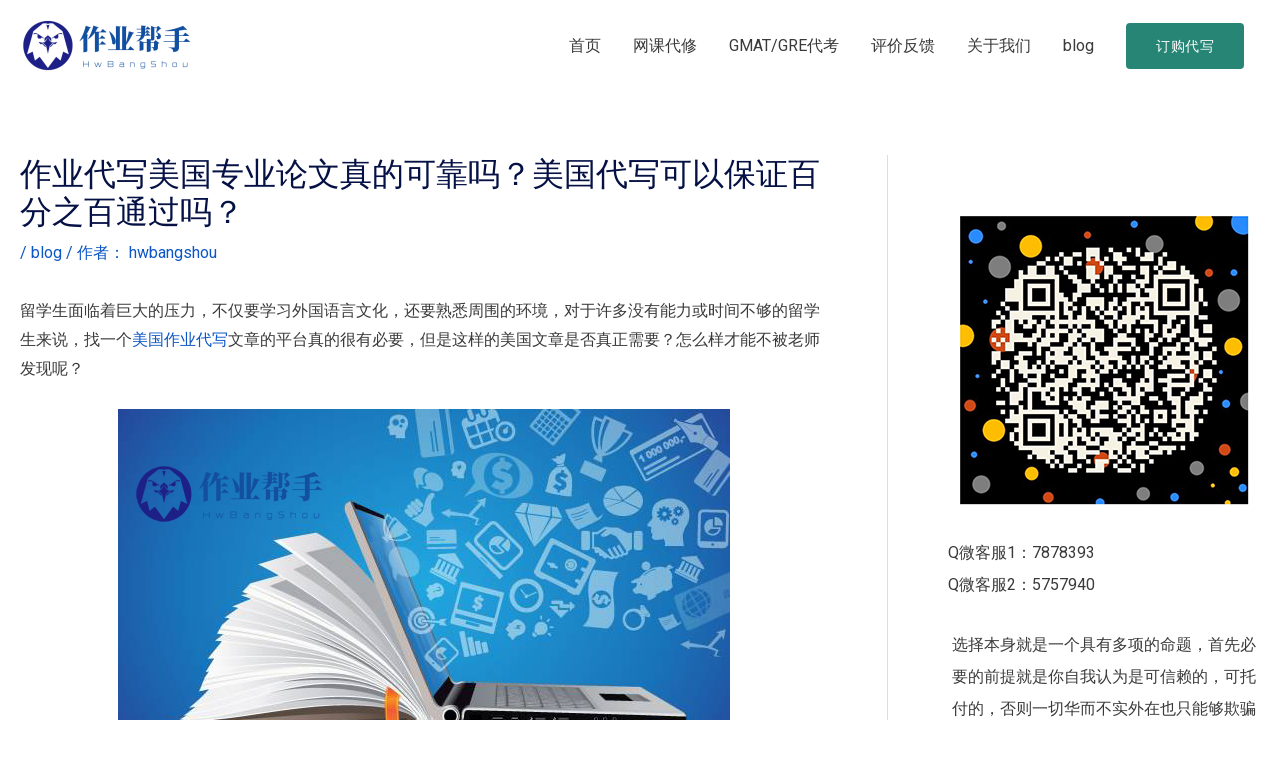

--- FILE ---
content_type: text/html; charset=UTF-8
request_url: https://www.hwbangshou.com/26582/
body_size: 23975
content:
<!DOCTYPE html>
<html lang="zh-Hans">
<head>
<meta charset="UTF-8">
<meta name="viewport" content="width=device-width, initial-scale=1">
<link rel="profile" href="https://gmpg.org/xfn/11">

<meta name='robots' content='index, follow, max-image-preview:large, max-snippet:-1, max-video-preview:-1' />

	<!-- This site is optimized with the Yoast SEO plugin v19.14 - https://yoast.com/wordpress/plugins/seo/ -->
	<title>作业代写美国专业论文真的可靠吗？美国代写可以保证百分之百通过吗？</title>
	<meta name="description" content="留学生面临着巨大的压力，不仅要学习外国语言文化，还要熟悉周围的环境，对于许多没有能力或时间不够的留学生来说，找一份作业代写美国文章的平台真的很有必要，但是这样的美国文章是否真正需要？怎么样才能不被老师发现呢？留学生面临着巨大的压力，不仅要学习外国语言文化，还要熟悉周围的环境，对于许多没有能力或时间不够的留学生来说，找一份作业代写美国文章的平台真的很有必要，但是这样的美国文章是否真正需要？怎么样才能不被老师发现呢？" />
	<link rel="canonical" href="https://www.hwbangshou.com/26582/" />
	<meta property="og:locale" content="zh_CN" />
	<meta property="og:type" content="article" />
	<meta property="og:title" content="作业代写美国专业论文真的可靠吗？美国代写可以保证百分之百通过吗？" />
	<meta property="og:description" content="留学生面临着巨大的压力，不仅要学习外国语言文化，还要熟悉周围的环境，对于许多没有能力或时间不够的留学生来说，找一份作业代写美国文章的平台真的很有必要，但是这样的美国文章是否真正需要？怎么样才能不被老师发现呢？留学生面临着巨大的压力，不仅要学习外国语言文化，还要熟悉周围的环境，对于许多没有能力或时间不够的留学生来说，找一份作业代写美国文章的平台真的很有必要，但是这样的美国文章是否真正需要？怎么样才能不被老师发现呢？" />
	<meta property="og:url" content="https://www.hwbangshou.com/26582/" />
	<meta property="og:site_name" content="留学生论文作业代写，exam代考，网课代修，HwBangShou值得推荐！" />
	<meta property="article:published_time" content="2021-10-21T16:42:20+00:00" />
	<meta property="article:modified_time" content="2022-08-25T12:27:42+00:00" />
	<meta property="og:image" content="https://www.hwbangshou.com/wp-content/uploads/2021/10/作业代写美国专业论文真的可靠吗？美国代写可以保证百分之百通过吗？4.jpg" />
	<meta property="og:image:width" content="612" />
	<meta property="og:image:height" content="398" />
	<meta property="og:image:type" content="image/jpeg" />
	<meta name="author" content="hwbangshou" />
	<meta name="twitter:card" content="summary_large_image" />
	<meta name="twitter:label1" content="作者" />
	<meta name="twitter:data1" content="hwbangshou" />
	<meta name="twitter:label2" content="预计阅读时间" />
	<meta name="twitter:data2" content="1 分" />
	<script type="application/ld+json" class="yoast-schema-graph">{"@context":"https://schema.org","@graph":[{"@type":"Article","@id":"https://www.hwbangshou.com/26582/#article","isPartOf":{"@id":"https://www.hwbangshou.com/26582/"},"author":{"name":"hwbangshou","@id":"https://www.hwbangshou.com/#/schema/person/0f49da9d0d21b4e0e8dd54fefeb3b402"},"headline":"作业代写美国专业论文真的可靠吗？美国代写可以保证百分之百通过吗？","datePublished":"2021-10-21T16:42:20+00:00","dateModified":"2022-08-25T12:27:42+00:00","mainEntityOfPage":{"@id":"https://www.hwbangshou.com/26582/"},"wordCount":3,"publisher":{"@id":"https://www.hwbangshou.com/#organization"},"image":{"@id":"https://www.hwbangshou.com/26582/#primaryimage"},"thumbnailUrl":"https://www.hwbangshou.com/wp-content/uploads/2021/10/作业代写美国专业论文真的可靠吗？美国代写可以保证百分之百通过吗？4.jpg","articleSection":["blog"],"inLanguage":"zh-Hans"},{"@type":"WebPage","@id":"https://www.hwbangshou.com/26582/","url":"https://www.hwbangshou.com/26582/","name":"作业代写美国专业论文真的可靠吗？美国代写可以保证百分之百通过吗？","isPartOf":{"@id":"https://www.hwbangshou.com/#website"},"primaryImageOfPage":{"@id":"https://www.hwbangshou.com/26582/#primaryimage"},"image":{"@id":"https://www.hwbangshou.com/26582/#primaryimage"},"thumbnailUrl":"https://www.hwbangshou.com/wp-content/uploads/2021/10/作业代写美国专业论文真的可靠吗？美国代写可以保证百分之百通过吗？4.jpg","datePublished":"2021-10-21T16:42:20+00:00","dateModified":"2022-08-25T12:27:42+00:00","description":"留学生面临着巨大的压力，不仅要学习外国语言文化，还要熟悉周围的环境，对于许多没有能力或时间不够的留学生来说，找一份作业代写美国文章的平台真的很有必要，但是这样的美国文章是否真正需要？怎么样才能不被老师发现呢？留学生面临着巨大的压力，不仅要学习外国语言文化，还要熟悉周围的环境，对于许多没有能力或时间不够的留学生来说，找一份作业代写美国文章的平台真的很有必要，但是这样的美国文章是否真正需要？怎么样才能不被老师发现呢？","breadcrumb":{"@id":"https://www.hwbangshou.com/26582/#breadcrumb"},"inLanguage":"zh-Hans","potentialAction":[{"@type":"ReadAction","target":["https://www.hwbangshou.com/26582/"]}]},{"@type":"ImageObject","inLanguage":"zh-Hans","@id":"https://www.hwbangshou.com/26582/#primaryimage","url":"https://www.hwbangshou.com/wp-content/uploads/2021/10/作业代写美国专业论文真的可靠吗？美国代写可以保证百分之百通过吗？4.jpg","contentUrl":"https://www.hwbangshou.com/wp-content/uploads/2021/10/作业代写美国专业论文真的可靠吗？美国代写可以保证百分之百通过吗？4.jpg","width":612,"height":398},{"@type":"BreadcrumbList","@id":"https://www.hwbangshou.com/26582/#breadcrumb","itemListElement":[{"@type":"ListItem","position":1,"name":"Home","item":"https://www.hwbangshou.com/"},{"@type":"ListItem","position":2,"name":"作业代写美国专业论文真的可靠吗？美国代写可以保证百分之百通过吗？"}]},{"@type":"WebSite","@id":"https://www.hwbangshou.com/#website","url":"https://www.hwbangshou.com/","name":"留学生论文作业代写，exam代考，网课代修，HwBangShou值得推荐！","description":"","publisher":{"@id":"https://www.hwbangshou.com/#organization"},"potentialAction":[{"@type":"SearchAction","target":{"@type":"EntryPoint","urlTemplate":"https://www.hwbangshou.com/?s={search_term_string}"},"query-input":"required name=search_term_string"}],"inLanguage":"zh-Hans"},{"@type":"Organization","@id":"https://www.hwbangshou.com/#organization","name":"HwBangshou Education","url":"https://www.hwbangshou.com/","logo":{"@type":"ImageObject","inLanguage":"zh-Hans","@id":"https://www.hwbangshou.com/#/schema/logo/image/","url":"https://www.hwbangshou.com/wp-content/uploads/2021/02/hwbangshou-logo.png","contentUrl":"https://www.hwbangshou.com/wp-content/uploads/2021/02/hwbangshou-logo.png","width":548,"height":180,"caption":"HwBangshou Education"},"image":{"@id":"https://www.hwbangshou.com/#/schema/logo/image/"}},{"@type":"Person","@id":"https://www.hwbangshou.com/#/schema/person/0f49da9d0d21b4e0e8dd54fefeb3b402","name":"hwbangshou","image":{"@type":"ImageObject","inLanguage":"zh-Hans","@id":"https://www.hwbangshou.com/#/schema/person/image/","url":"https://secure.gravatar.com/avatar/cef12eabdde752fce3c5984d17e28aa4bb4d099c2f169701e8a4764fb3f5c3bd?s=96&d=mm&r=g","contentUrl":"https://secure.gravatar.com/avatar/cef12eabdde752fce3c5984d17e28aa4bb4d099c2f169701e8a4764fb3f5c3bd?s=96&d=mm&r=g","caption":"hwbangshou"},"sameAs":["https://www.hwbangshou.com"]}]}</script>
	<!-- / Yoast SEO plugin. -->


<link rel='dns-prefetch' href='//www.hwbangshou.com' />
<link rel="alternate" type="application/rss+xml" title="留学生论文作业代写，exam代考，网课代修，HwBangShou值得推荐！ &raquo; Feed" href="https://www.hwbangshou.com/feed/" />
<link rel="alternate" type="application/rss+xml" title="留学生论文作业代写，exam代考，网课代修，HwBangShou值得推荐！ &raquo; 评论 Feed" href="https://www.hwbangshou.com/comments/feed/" />
<link rel="alternate" title="oEmbed (JSON)" type="application/json+oembed" href="https://www.hwbangshou.com/wp-json/oembed/1.0/embed?url=https%3A%2F%2Fwww.hwbangshou.com%2F26582%2F" />
<link rel="alternate" title="oEmbed (XML)" type="text/xml+oembed" href="https://www.hwbangshou.com/wp-json/oembed/1.0/embed?url=https%3A%2F%2Fwww.hwbangshou.com%2F26582%2F&#038;format=xml" />
<style id='wp-img-auto-sizes-contain-inline-css'>
img:is([sizes=auto i],[sizes^="auto," i]){contain-intrinsic-size:3000px 1500px}
/*# sourceURL=wp-img-auto-sizes-contain-inline-css */
</style>
<link rel='stylesheet' id='astra-theme-css-css' href='https://www.hwbangshou.com/wp-content/themes/astra/assets/css/minified/style.min.css?ver=4.0.2' media='all' />
<style id='astra-theme-css-inline-css'>
.ast-no-sidebar .entry-content .alignfull {margin-left: calc( -50vw + 50%);margin-right: calc( -50vw + 50%);max-width: 100vw;width: 100vw;}.ast-no-sidebar .entry-content .alignwide {margin-left: calc(-41vw + 50%);margin-right: calc(-41vw + 50%);max-width: unset;width: unset;}.ast-no-sidebar .entry-content .alignfull .alignfull,.ast-no-sidebar .entry-content .alignfull .alignwide,.ast-no-sidebar .entry-content .alignwide .alignfull,.ast-no-sidebar .entry-content .alignwide .alignwide,.ast-no-sidebar .entry-content .wp-block-column .alignfull,.ast-no-sidebar .entry-content .wp-block-column .alignwide{width: 100%;margin-left: auto;margin-right: auto;}.wp-block-gallery,.blocks-gallery-grid {margin: 0;}.wp-block-separator {max-width: 100px;}.wp-block-separator.is-style-wide,.wp-block-separator.is-style-dots {max-width: none;}.entry-content .has-2-columns .wp-block-column:first-child {padding-right: 10px;}.entry-content .has-2-columns .wp-block-column:last-child {padding-left: 10px;}@media (max-width: 782px) {.entry-content .wp-block-columns .wp-block-column {flex-basis: 100%;}.entry-content .has-2-columns .wp-block-column:first-child {padding-right: 0;}.entry-content .has-2-columns .wp-block-column:last-child {padding-left: 0;}}body .entry-content .wp-block-latest-posts {margin-left: 0;}body .entry-content .wp-block-latest-posts li {list-style: none;}.ast-no-sidebar .ast-container .entry-content .wp-block-latest-posts {margin-left: 0;}.ast-header-break-point .entry-content .alignwide {margin-left: auto;margin-right: auto;}.entry-content .blocks-gallery-item img {margin-bottom: auto;}.wp-block-pullquote {border-top: 4px solid #555d66;border-bottom: 4px solid #555d66;color: #40464d;}:root{--ast-container-default-xlg-padding:6.67em;--ast-container-default-lg-padding:5.67em;--ast-container-default-slg-padding:4.34em;--ast-container-default-md-padding:3.34em;--ast-container-default-sm-padding:6.67em;--ast-container-default-xs-padding:2.4em;--ast-container-default-xxs-padding:1.4em;--ast-code-block-background:#EEEEEE;--ast-comment-inputs-background:#FAFAFA;}html{font-size:100%;}a,.page-title{color:#0c56c5;}a:hover,a:focus{color:#278575;}body,button,input,select,textarea,.ast-button,.ast-custom-button{font-family:-apple-system,BlinkMacSystemFont,Segoe UI,Roboto,Oxygen-Sans,Ubuntu,Cantarell,Helvetica Neue,sans-serif;font-weight:normal;font-size:16px;font-size:1rem;}blockquote{color:var(--ast-global-color-1);}h1,.entry-content h1,h2,.entry-content h2,h3,.entry-content h3,h4,.entry-content h4,h5,.entry-content h5,h6,.entry-content h6,.site-title,.site-title a{font-weight:normal;}.site-title{font-size:35px;font-size:2.1875rem;display:none;}header .custom-logo-link img{max-width:180px;}.astra-logo-svg{width:180px;}.site-header .site-description{font-size:15px;font-size:0.9375rem;display:none;}.entry-title{font-size:26px;font-size:1.625rem;}h1,.entry-content h1{font-size:35px;font-size:2.1875rem;}h2,.entry-content h2{font-size:30px;font-size:1.875rem;}h3,.entry-content h3{font-size:26px;font-size:1.625rem;}h4,.entry-content h4{font-size:18px;font-size:1.125rem;line-height:1.2em;}h5,.entry-content h5{font-size:16px;font-size:1rem;line-height:1.2em;}h6,.entry-content h6{font-size:14px;font-size:0.875rem;line-height:1.25em;}::selection{background-color:#278575;color:#ffffff;}body,h1,.entry-title a,.entry-content h1,h2,.entry-content h2,h3,.entry-content h3,h4,.entry-content h4,h5,.entry-content h5,h6,.entry-content h6{color:var(--ast-global-color-1);}.tagcloud a:hover,.tagcloud a:focus,.tagcloud a.current-item{color:#ffffff;border-color:#0c56c5;background-color:#0c56c5;}input:focus,input[type="text"]:focus,input[type="email"]:focus,input[type="url"]:focus,input[type="password"]:focus,input[type="reset"]:focus,input[type="search"]:focus,textarea:focus{border-color:#0c56c5;}input[type="radio"]:checked,input[type=reset],input[type="checkbox"]:checked,input[type="checkbox"]:hover:checked,input[type="checkbox"]:focus:checked,input[type=range]::-webkit-slider-thumb{border-color:#0c56c5;background-color:#0c56c5;box-shadow:none;}.site-footer a:hover + .post-count,.site-footer a:focus + .post-count{background:#0c56c5;border-color:#0c56c5;}.single .nav-links .nav-previous,.single .nav-links .nav-next{color:#0c56c5;}.entry-meta,.entry-meta *{line-height:1.45;color:#0c56c5;}.entry-meta a:hover,.entry-meta a:hover *,.entry-meta a:focus,.entry-meta a:focus *,.page-links > .page-link,.page-links .page-link:hover,.post-navigation a:hover{color:#278575;}#cat option,.secondary .calendar_wrap thead a,.secondary .calendar_wrap thead a:visited{color:#0c56c5;}.secondary .calendar_wrap #today,.ast-progress-val span{background:#0c56c5;}.secondary a:hover + .post-count,.secondary a:focus + .post-count{background:#0c56c5;border-color:#0c56c5;}.calendar_wrap #today > a{color:#ffffff;}.page-links .page-link,.single .post-navigation a{color:#0c56c5;}.widget-title{font-size:22px;font-size:1.375rem;color:var(--ast-global-color-1);}.single .ast-author-details .author-title{color:#278575;}#secondary,#secondary button,#secondary input,#secondary select,#secondary textarea{font-size:16px;font-size:1rem;}.main-header-menu .menu-link,.ast-header-custom-item a{color:var(--ast-global-color-1);}.main-header-menu .menu-item:hover > .menu-link,.main-header-menu .menu-item:hover > .ast-menu-toggle,.main-header-menu .ast-masthead-custom-menu-items a:hover,.main-header-menu .menu-item.focus > .menu-link,.main-header-menu .menu-item.focus > .ast-menu-toggle,.main-header-menu .current-menu-item > .menu-link,.main-header-menu .current-menu-ancestor > .menu-link,.main-header-menu .current-menu-item > .ast-menu-toggle,.main-header-menu .current-menu-ancestor > .ast-menu-toggle{color:#0c56c5;}.header-main-layout-3 .ast-main-header-bar-alignment{margin-right:auto;}.header-main-layout-2 .site-header-section-left .ast-site-identity{text-align:left;}.ast-logo-title-inline .site-logo-img{padding-right:1em;}.site-logo-img img{ transition:all 0.2s linear;}.ast-header-break-point .ast-mobile-menu-buttons-minimal.menu-toggle{background:transparent;color:#278575;}.ast-header-break-point .ast-mobile-menu-buttons-outline.menu-toggle{background:transparent;border:1px solid #278575;color:#278575;}.ast-header-break-point .ast-mobile-menu-buttons-fill.menu-toggle{background:#278575;color:#ffffff;}#secondary {margin: 4em 0 2.5em;word-break: break-word;line-height: 2;}#secondary li {margin-bottom: 0.25em;}#secondary li:last-child {margin-bottom: 0;}@media (max-width: 768px) {.js_active .ast-plain-container.ast-single-post #secondary {margin-top: 1.5em;}}.ast-separate-container.ast-two-container #secondary .widget {background-color: #fff;padding: 2em;margin-bottom: 2em;}@media (min-width: 993px) {.ast-left-sidebar #secondary {padding-right: 60px;}.ast-right-sidebar #secondary {padding-left: 60px;}}@media (max-width: 993px) {.ast-right-sidebar #secondary {padding-left: 30px;}.ast-left-sidebar #secondary {padding-right: 30px;}}.footer-adv .footer-adv-overlay{border-top-style:solid;border-top-color:#7a7a7a;}.wp-block-buttons.aligncenter{justify-content:center;}@media (min-width:1200px){.wp-block-group .has-background{padding:20px;}}@media (min-width:1200px){.ast-plain-container.ast-right-sidebar .entry-content .wp-block-group.alignwide,.ast-plain-container.ast-left-sidebar .entry-content .wp-block-group.alignwide,.ast-plain-container.ast-right-sidebar .entry-content .wp-block-group.alignfull,.ast-plain-container.ast-left-sidebar .entry-content .wp-block-group.alignfull{padding-left:20px;padding-right:20px;}}@media (min-width:1200px){.wp-block-cover-image.alignwide .wp-block-cover__inner-container,.wp-block-cover.alignwide .wp-block-cover__inner-container,.wp-block-cover-image.alignfull .wp-block-cover__inner-container,.wp-block-cover.alignfull .wp-block-cover__inner-container{width:100%;}}.wp-block-image.aligncenter{margin-left:auto;margin-right:auto;}.wp-block-table.aligncenter{margin-left:auto;margin-right:auto;}@media (max-width:921px){.ast-separate-container #primary,.ast-separate-container #secondary{padding:1.5em 0;}#primary,#secondary{padding:1.5em 0;margin:0;}.ast-left-sidebar #content > .ast-container{display:flex;flex-direction:column-reverse;width:100%;}.ast-separate-container .ast-article-post,.ast-separate-container .ast-article-single{padding:1.5em 2.14em;}.ast-author-box img.avatar{margin:20px 0 0 0;}}@media (max-width:921px){#secondary.secondary{padding-top:0;}.ast-separate-container.ast-right-sidebar #secondary{padding-left:1em;padding-right:1em;}.ast-separate-container.ast-two-container #secondary{padding-left:0;padding-right:0;}.ast-page-builder-template .entry-header #secondary,.ast-page-builder-template #secondary{margin-top:1.5em;}}@media (max-width:921px){.ast-right-sidebar #primary{padding-right:0;}.ast-page-builder-template.ast-left-sidebar #secondary,.ast-page-builder-template.ast-right-sidebar #secondary{padding-right:20px;padding-left:20px;}.ast-right-sidebar #secondary,.ast-left-sidebar #primary{padding-left:0;}.ast-left-sidebar #secondary{padding-right:0;}}@media (min-width:922px){.ast-separate-container.ast-right-sidebar #primary,.ast-separate-container.ast-left-sidebar #primary{border:0;}.search-no-results.ast-separate-container #primary{margin-bottom:4em;}}@media (min-width:922px){.ast-right-sidebar #primary{border-right:1px solid var(--ast-border-color);}.ast-left-sidebar #primary{border-left:1px solid var(--ast-border-color);}.ast-right-sidebar #secondary{border-left:1px solid var(--ast-border-color);margin-left:-1px;}.ast-left-sidebar #secondary{border-right:1px solid var(--ast-border-color);margin-right:-1px;}.ast-separate-container.ast-two-container.ast-right-sidebar #secondary{padding-left:30px;padding-right:0;}.ast-separate-container.ast-two-container.ast-left-sidebar #secondary{padding-right:30px;padding-left:0;}.ast-separate-container.ast-right-sidebar #secondary,.ast-separate-container.ast-left-sidebar #secondary{border:0;margin-left:auto;margin-right:auto;}.ast-separate-container.ast-two-container #secondary .widget:last-child{margin-bottom:0;}}.elementor-button-wrapper .elementor-button{border-style:solid;text-decoration:none;border-top-width:0px;border-right-width:0px;border-left-width:0px;border-bottom-width:0px;}body .elementor-button.elementor-size-sm,body .elementor-button.elementor-size-xs,body .elementor-button.elementor-size-md,body .elementor-button.elementor-size-lg,body .elementor-button.elementor-size-xl,body .elementor-button{border-radius:4px;padding-top:16px;padding-right:30px;padding-bottom:16px;padding-left:30px;}.elementor-button-wrapper .elementor-button{border-color:#278575;background-color:#278575;}.elementor-button-wrapper .elementor-button:hover,.elementor-button-wrapper .elementor-button:focus{color:#ffffff;background-color:#1c7261;border-color:#1c7261;}.wp-block-button .wp-block-button__link ,.elementor-button-wrapper .elementor-button,.elementor-button-wrapper .elementor-button:visited{color:#ffffff;}.elementor-button-wrapper .elementor-button{font-weight:500;font-size:14px;font-size:0.875rem;line-height:1em;letter-spacing:0.5px;}body .elementor-button.elementor-size-sm,body .elementor-button.elementor-size-xs,body .elementor-button.elementor-size-md,body .elementor-button.elementor-size-lg,body .elementor-button.elementor-size-xl,body .elementor-button{font-size:14px;font-size:0.875rem;}.wp-block-button .wp-block-button__link:hover,.wp-block-button .wp-block-button__link:focus{color:#ffffff;background-color:#1c7261;border-color:#1c7261;}.elementor-widget-heading h4.elementor-heading-title{line-height:1.2em;}.elementor-widget-heading h5.elementor-heading-title{line-height:1.2em;}.elementor-widget-heading h6.elementor-heading-title{line-height:1.25em;}.wp-block-button .wp-block-button__link{border-style:solid;border-top-width:0px;border-right-width:0px;border-left-width:0px;border-bottom-width:0px;border-color:#278575;background-color:#278575;color:#ffffff;font-family:inherit;font-weight:500;line-height:1em;letter-spacing:0.5px;font-size:14px;font-size:0.875rem;border-radius:4px;padding-top:16px;padding-right:30px;padding-bottom:16px;padding-left:30px;}.menu-toggle,button,.ast-button,.ast-custom-button,.button,input#submit,input[type="button"],input[type="submit"],input[type="reset"]{border-style:solid;border-top-width:0px;border-right-width:0px;border-left-width:0px;border-bottom-width:0px;color:#ffffff;border-color:#278575;background-color:#278575;border-radius:4px;padding-top:16px;padding-right:30px;padding-bottom:16px;padding-left:30px;font-family:inherit;font-weight:500;font-size:14px;font-size:0.875rem;line-height:1em;letter-spacing:0.5px;}button:focus,.menu-toggle:hover,button:hover,.ast-button:hover,.ast-custom-button:hover .button:hover,.ast-custom-button:hover ,input[type=reset]:hover,input[type=reset]:focus,input#submit:hover,input#submit:focus,input[type="button"]:hover,input[type="button"]:focus,input[type="submit"]:hover,input[type="submit"]:focus{color:#ffffff;background-color:#1c7261;border-color:#1c7261;}@media (min-width:544px){.ast-container{max-width:100%;}}@media (max-width:544px){.ast-separate-container .ast-article-post,.ast-separate-container .ast-article-single,.ast-separate-container .comments-title,.ast-separate-container .ast-archive-description{padding:1.5em 1em;}.ast-separate-container #content .ast-container{padding-left:0.54em;padding-right:0.54em;}.ast-separate-container .ast-comment-list li.depth-1{padding:1.5em 1em;margin-bottom:1.5em;}.ast-separate-container .ast-comment-list .bypostauthor{padding:.5em;}.ast-search-menu-icon.ast-dropdown-active .search-field{width:170px;}.ast-separate-container #secondary{padding-top:0;}.ast-separate-container.ast-two-container #secondary .widget{margin-bottom:1.5em;padding-left:1em;padding-right:1em;}.site-branding img,.site-header .site-logo-img .custom-logo-link img{max-width:100%;}}@media (max-width:921px){.ast-mobile-header-stack .main-header-bar .ast-search-menu-icon{display:inline-block;}.ast-header-break-point.ast-header-custom-item-outside .ast-mobile-header-stack .main-header-bar .ast-search-icon{margin:0;}.ast-comment-avatar-wrap img{max-width:2.5em;}.ast-separate-container .ast-comment-list li.depth-1{padding:1.5em 2.14em;}.ast-separate-container .comment-respond{padding:2em 2.14em;}.ast-comment-meta{padding:0 1.8888em 1.3333em;}}.ast-no-sidebar.ast-separate-container .entry-content .alignfull {margin-left: -6.67em;margin-right: -6.67em;width: auto;}@media (max-width: 1200px) {.ast-no-sidebar.ast-separate-container .entry-content .alignfull {margin-left: -2.4em;margin-right: -2.4em;}}@media (max-width: 768px) {.ast-no-sidebar.ast-separate-container .entry-content .alignfull {margin-left: -2.14em;margin-right: -2.14em;}}@media (max-width: 544px) {.ast-no-sidebar.ast-separate-container .entry-content .alignfull {margin-left: -1em;margin-right: -1em;}}.ast-no-sidebar.ast-separate-container .entry-content .alignwide {margin-left: -20px;margin-right: -20px;}.ast-no-sidebar.ast-separate-container .entry-content .wp-block-column .alignfull,.ast-no-sidebar.ast-separate-container .entry-content .wp-block-column .alignwide {margin-left: auto;margin-right: auto;width: 100%;}@media (max-width:921px){.site-title{display:none;}.site-header .site-description{display:none;}.entry-title{font-size:30px;}h1,.entry-content h1{font-size:45px;}h2,.entry-content h2{font-size:32px;}h3,.entry-content h3{font-size:25px;}}@media (max-width:544px){.site-title{display:none;}.site-header .site-description{display:none;}.entry-title{font-size:30px;}h1,.entry-content h1{font-size:30px;}h2,.entry-content h2{font-size:23px;}h3,.entry-content h3{font-size:20px;}header .custom-logo-link img,.ast-header-break-point .site-branding img,.ast-header-break-point .custom-logo-link img{max-width:100px;}.astra-logo-svg{width:100px;}.ast-header-break-point .site-logo-img .custom-mobile-logo-link img{max-width:100px;}}@media (max-width:921px){html{font-size:91.2%;}}@media (max-width:544px){html{font-size:91.2%;}}@media (min-width:922px){.ast-container{max-width:1340px;}}@font-face {font-family: "Astra";src: url(https://www.hwbangshou.com/wp-content/themes/astra/assets/fonts/astra.woff) format("woff"),url(https://www.hwbangshou.com/wp-content/themes/astra/assets/fonts/astra.ttf) format("truetype"),url(https://www.hwbangshou.com/wp-content/themes/astra/assets/fonts/astra.svg#astra) format("svg");font-weight: normal;font-style: normal;font-display: fallback;}@media (max-width:921px) {.main-header-bar .main-header-bar-navigation{display:none;}}.ast-desktop .main-header-menu.submenu-with-border .sub-menu,.ast-desktop .main-header-menu.submenu-with-border .astra-full-megamenu-wrapper{border-color:#278575;}.ast-desktop .main-header-menu.submenu-with-border .sub-menu{border-top-width:2px;border-right-width:0px;border-left-width:0px;border-bottom-width:0px;border-style:solid;}.ast-desktop .main-header-menu.submenu-with-border .sub-menu .sub-menu{top:-2px;}.ast-desktop .main-header-menu.submenu-with-border .sub-menu .menu-link,.ast-desktop .main-header-menu.submenu-with-border .children .menu-link{border-bottom-width:0px;border-style:solid;border-color:#eaeaea;}@media (min-width:922px){.main-header-menu .sub-menu .menu-item.ast-left-align-sub-menu:hover > .sub-menu,.main-header-menu .sub-menu .menu-item.ast-left-align-sub-menu.focus > .sub-menu{margin-left:-0px;}}.ast-small-footer{border-top-style:solid;border-top-width:1px;border-top-color:#7a7a7a;}.ast-small-footer-wrap{text-align:center;}.ast-header-break-point .main-navigation ul .button-custom-menu-item .menu-link {padding: 0 20px;display: inline-block;width: 100%;border-bottom-width: 1px;border-style: solid;border-color: #eaeaea;}.button-custom-menu-item .ast-custom-button-link .ast-custom-button {font-size: inherit;font-family: inherit;font-weight: inherit;}.button-custom-menu-item .ast-custom-button-link .ast-custom-button:hover {transition: all 0.1s ease-in-out;}.ast-header-break-point.ast-header-custom-item-inside .main-header-bar .main-header-bar-navigation .ast-search-icon {display: none;}.ast-header-break-point.ast-header-custom-item-inside .main-header-bar .ast-search-menu-icon .search-form {padding: 0;display: block;overflow: hidden;}.ast-header-break-point .ast-header-custom-item .widget:last-child {margin-bottom: 1em;}.ast-header-custom-item .widget {margin: 0.5em;display: inline-block;vertical-align: middle;}.ast-header-custom-item .widget p {margin-bottom: 0;}.ast-header-custom-item .widget li {width: auto;}.ast-header-custom-item-inside .button-custom-menu-item .menu-link {display: none;}.ast-header-custom-item-inside.ast-header-break-point .button-custom-menu-item .ast-custom-button-link {display: none;}.ast-header-custom-item-inside.ast-header-break-point .button-custom-menu-item .menu-link {display: block;}.ast-header-break-point.ast-header-custom-item-outside .main-header-bar .ast-search-icon {margin-right: 1em;}.ast-header-break-point.ast-header-custom-item-inside .main-header-bar .ast-search-menu-icon .search-field,.ast-header-break-point.ast-header-custom-item-inside .main-header-bar .ast-search-menu-icon.ast-inline-search .search-field {width: 100%;padding-right: 5.5em;}.ast-header-break-point.ast-header-custom-item-inside .main-header-bar .ast-search-menu-icon .search-submit {display: block;position: absolute;height: 100%;top: 0;right: 0;padding: 0 1em;border-radius: 0;}.ast-header-break-point .ast-header-custom-item .ast-masthead-custom-menu-items {padding-left: 20px;padding-right: 20px;margin-bottom: 1em;margin-top: 1em;}.ast-header-custom-item-inside.ast-header-break-point .button-custom-menu-item {padding-left: 0;padding-right: 0;margin-top: 0;margin-bottom: 0;}.astra-icon-down_arrow::after {content: "\e900";font-family: Astra;}.astra-icon-close::after {content: "\e5cd";font-family: Astra;}.astra-icon-drag_handle::after {content: "\e25d";font-family: Astra;}.astra-icon-format_align_justify::after {content: "\e235";font-family: Astra;}.astra-icon-menu::after {content: "\e5d2";font-family: Astra;}.astra-icon-reorder::after {content: "\e8fe";font-family: Astra;}.astra-icon-search::after {content: "\e8b6";font-family: Astra;}.astra-icon-zoom_in::after {content: "\e56b";font-family: Astra;}.astra-icon-check-circle::after {content: "\e901";font-family: Astra;}.astra-icon-shopping-cart::after {content: "\f07a";font-family: Astra;}.astra-icon-shopping-bag::after {content: "\f290";font-family: Astra;}.astra-icon-shopping-basket::after {content: "\f291";font-family: Astra;}.astra-icon-circle-o::after {content: "\e903";font-family: Astra;}.astra-icon-certificate::after {content: "\e902";font-family: Astra;}blockquote {padding: 1.2em;}:root .has-ast-global-color-0-color{color:var(--ast-global-color-0);}:root .has-ast-global-color-0-background-color{background-color:var(--ast-global-color-0);}:root .wp-block-button .has-ast-global-color-0-color{color:var(--ast-global-color-0);}:root .wp-block-button .has-ast-global-color-0-background-color{background-color:var(--ast-global-color-0);}:root .has-ast-global-color-1-color{color:var(--ast-global-color-1);}:root .has-ast-global-color-1-background-color{background-color:var(--ast-global-color-1);}:root .wp-block-button .has-ast-global-color-1-color{color:var(--ast-global-color-1);}:root .wp-block-button .has-ast-global-color-1-background-color{background-color:var(--ast-global-color-1);}:root .has-ast-global-color-2-color{color:var(--ast-global-color-2);}:root .has-ast-global-color-2-background-color{background-color:var(--ast-global-color-2);}:root .wp-block-button .has-ast-global-color-2-color{color:var(--ast-global-color-2);}:root .wp-block-button .has-ast-global-color-2-background-color{background-color:var(--ast-global-color-2);}:root .has-ast-global-color-3-color{color:var(--ast-global-color-3);}:root .has-ast-global-color-3-background-color{background-color:var(--ast-global-color-3);}:root .wp-block-button .has-ast-global-color-3-color{color:var(--ast-global-color-3);}:root .wp-block-button .has-ast-global-color-3-background-color{background-color:var(--ast-global-color-3);}:root .has-ast-global-color-4-color{color:var(--ast-global-color-4);}:root .has-ast-global-color-4-background-color{background-color:var(--ast-global-color-4);}:root .wp-block-button .has-ast-global-color-4-color{color:var(--ast-global-color-4);}:root .wp-block-button .has-ast-global-color-4-background-color{background-color:var(--ast-global-color-4);}:root .has-ast-global-color-5-color{color:var(--ast-global-color-5);}:root .has-ast-global-color-5-background-color{background-color:var(--ast-global-color-5);}:root .wp-block-button .has-ast-global-color-5-color{color:var(--ast-global-color-5);}:root .wp-block-button .has-ast-global-color-5-background-color{background-color:var(--ast-global-color-5);}:root .has-ast-global-color-6-color{color:var(--ast-global-color-6);}:root .has-ast-global-color-6-background-color{background-color:var(--ast-global-color-6);}:root .wp-block-button .has-ast-global-color-6-color{color:var(--ast-global-color-6);}:root .wp-block-button .has-ast-global-color-6-background-color{background-color:var(--ast-global-color-6);}:root .has-ast-global-color-7-color{color:var(--ast-global-color-7);}:root .has-ast-global-color-7-background-color{background-color:var(--ast-global-color-7);}:root .wp-block-button .has-ast-global-color-7-color{color:var(--ast-global-color-7);}:root .wp-block-button .has-ast-global-color-7-background-color{background-color:var(--ast-global-color-7);}:root .has-ast-global-color-8-color{color:var(--ast-global-color-8);}:root .has-ast-global-color-8-background-color{background-color:var(--ast-global-color-8);}:root .wp-block-button .has-ast-global-color-8-color{color:var(--ast-global-color-8);}:root .wp-block-button .has-ast-global-color-8-background-color{background-color:var(--ast-global-color-8);}:root{--ast-global-color-0:#0170B9;--ast-global-color-1:#3a3a3a;--ast-global-color-2:#3a3a3a;--ast-global-color-3:#4B4F58;--ast-global-color-4:#F5F5F5;--ast-global-color-5:#FFFFFF;--ast-global-color-6:#E5E5E5;--ast-global-color-7:#424242;--ast-global-color-8:#000000;}:root {--ast-border-color : #dddddd;}.ast-single-entry-banner {-js-display: flex;display: flex;flex-direction: column;justify-content: center;text-align: center;position: relative;background: #eeeeee;}.ast-single-entry-banner[data-banner-layout="layout-1"] {max-width: 1300px;background: inherit;padding: 20px 0;}.ast-single-entry-banner[data-banner-width-type="custom"] {margin: 0 auto;width: 100%;}.ast-single-entry-banner + .site-content .entry-header {margin-bottom: 0;}header.entry-header .entry-title{font-size:32px;font-size:2rem;}header.entry-header > *:not(:last-child){margin-bottom:10px;}@media (max-width:921px){header.entry-header .entry-title{font-size:40px;font-size:2.5rem;}}@media (max-width:544px){header.entry-header .entry-title{font-size:26px;font-size:1.625rem;}}.ast-archive-entry-banner {-js-display: flex;display: flex;flex-direction: column;justify-content: center;text-align: center;position: relative;background: #eeeeee;}.ast-archive-entry-banner[data-banner-width-type="custom"] {margin: 0 auto;width: 100%;}.ast-archive-entry-banner[data-banner-layout="layout-1"] {background: inherit;padding: 20px 0;text-align: left;}body.archive .ast-archive-description{max-width:1300px;width:100%;text-align:left;padding-top:3em;padding-right:3em;padding-bottom:3em;padding-left:3em;}body.archive .ast-archive-description .ast-archive-title,body.archive .ast-archive-description .ast-archive-title *{font-size:26px;font-size:1.625rem;}body.archive .ast-archive-description > *:not(:last-child){margin-bottom:10px;}@media (max-width:921px){body.archive .ast-archive-description{text-align:left;}}@media (max-width:544px){body.archive .ast-archive-description{text-align:left;}}.ast-breadcrumbs .trail-browse,.ast-breadcrumbs .trail-items,.ast-breadcrumbs .trail-items li{display:inline-block;margin:0;padding:0;border:none;background:inherit;text-indent:0;}.ast-breadcrumbs .trail-browse{font-size:inherit;font-style:inherit;font-weight:inherit;color:inherit;}.ast-breadcrumbs .trail-items{list-style:none;}.trail-items li::after{padding:0 0.3em;content:"\00bb";}.trail-items li:last-of-type::after{display:none;}h1,.entry-content h1,h2,.entry-content h2,h3,.entry-content h3,h4,.entry-content h4,h5,.entry-content h5,h6,.entry-content h6{color:#051145;}.elementor-template-full-width .ast-container{display:block;}@media (max-width:544px){.elementor-element .elementor-wc-products .woocommerce[class*="columns-"] ul.products li.product{width:auto;margin:0;}.elementor-element .woocommerce .woocommerce-result-count{float:none;}}.ast-header-break-point .main-header-bar{border-bottom-width:0;}@media (min-width:922px){.main-header-bar{border-bottom-width:0;}}@media (min-width:922px){#primary{width:70%;}#secondary{width:30%;}}.main-header-menu .menu-item,#astra-footer-menu .menu-item,.main-header-bar .ast-masthead-custom-menu-items{-js-display:flex;display:flex;-webkit-box-pack:center;-webkit-justify-content:center;-moz-box-pack:center;-ms-flex-pack:center;justify-content:center;-webkit-box-orient:vertical;-webkit-box-direction:normal;-webkit-flex-direction:column;-moz-box-orient:vertical;-moz-box-direction:normal;-ms-flex-direction:column;flex-direction:column;}.main-header-menu > .menu-item > .menu-link,#astra-footer-menu > .menu-item > .menu-link{height:100%;-webkit-box-align:center;-webkit-align-items:center;-moz-box-align:center;-ms-flex-align:center;align-items:center;-js-display:flex;display:flex;}.ast-primary-menu-disabled .main-header-bar .ast-masthead-custom-menu-items{flex:unset;}.main-header-menu .sub-menu .menu-item.menu-item-has-children > .menu-link:after{position:absolute;right:1em;top:50%;transform:translate(0,-50%) rotate(270deg);}.ast-header-break-point .main-header-bar .main-header-bar-navigation .page_item_has_children > .ast-menu-toggle::before,.ast-header-break-point .main-header-bar .main-header-bar-navigation .menu-item-has-children > .ast-menu-toggle::before,.ast-mobile-popup-drawer .main-header-bar-navigation .menu-item-has-children>.ast-menu-toggle::before,.ast-header-break-point .ast-mobile-header-wrap .main-header-bar-navigation .menu-item-has-children > .ast-menu-toggle::before{font-weight:bold;content:"\e900";font-family:Astra;text-decoration:inherit;display:inline-block;}.ast-header-break-point .main-navigation ul.sub-menu .menu-item .menu-link:before{content:"\e900";font-family:Astra;font-size:.65em;text-decoration:inherit;display:inline-block;transform:translate(0,-2px) rotateZ(270deg);margin-right:5px;}.widget_search .search-form:after{font-family:Astra;font-size:1.2em;font-weight:normal;content:"\e8b6";position:absolute;top:50%;right:15px;transform:translate(0,-50%);}.astra-search-icon::before{content:"\e8b6";font-family:Astra;font-style:normal;font-weight:normal;text-decoration:inherit;text-align:center;-webkit-font-smoothing:antialiased;-moz-osx-font-smoothing:grayscale;z-index:3;}.main-header-bar .main-header-bar-navigation .page_item_has_children > a:after,.main-header-bar .main-header-bar-navigation .menu-item-has-children > a:after,.site-header-focus-item .main-header-bar-navigation .menu-item-has-children > .menu-link:after{content:"\e900";display:inline-block;font-family:Astra;font-size:.6rem;font-weight:bold;text-rendering:auto;-webkit-font-smoothing:antialiased;-moz-osx-font-smoothing:grayscale;margin-left:10px;line-height:normal;}.ast-mobile-popup-drawer .main-header-bar-navigation .ast-submenu-expanded>.ast-menu-toggle::before{transform:rotateX(180deg);}.ast-header-break-point .main-header-bar-navigation .menu-item-has-children > .menu-link:after{display:none;}.ast-separate-container .blog-layout-1,.ast-separate-container .blog-layout-2,.ast-separate-container .blog-layout-3{background-color:transparent;background-image:none;}.ast-separate-container .ast-article-post{background-color:var(--ast-global-color-5);;background-image:none;;}@media (max-width:921px){.ast-separate-container .ast-article-post{background-color:var(--ast-global-color-5);;background-image:none;;}}@media (max-width:544px){.ast-separate-container .ast-article-post{background-color:var(--ast-global-color-5);;background-image:none;;}}.ast-separate-container .ast-article-single:not(.ast-related-post),.ast-separate-container .comments-area .comment-respond,.ast-separate-container .comments-area .ast-comment-list li,.ast-separate-container .ast-woocommerce-container,.ast-separate-container .error-404,.ast-separate-container .no-results,.single.ast-separate-container.ast-author-meta,.ast-separate-container .related-posts-title-wrapper,.ast-separate-container.ast-two-container #secondary .widget,.ast-separate-container .comments-count-wrapper,.ast-box-layout.ast-plain-container .site-content,.ast-padded-layout.ast-plain-container .site-content,.ast-separate-container .comments-area .comments-title,.ast-narrow-container .site-content{background-color:var(--ast-global-color-5);;background-image:none;;}@media (max-width:921px){.ast-separate-container .ast-article-single:not(.ast-related-post),.ast-separate-container .comments-area .comment-respond,.ast-separate-container .comments-area .ast-comment-list li,.ast-separate-container .ast-woocommerce-container,.ast-separate-container .error-404,.ast-separate-container .no-results,.single.ast-separate-container.ast-author-meta,.ast-separate-container .related-posts-title-wrapper,.ast-separate-container.ast-two-container #secondary .widget,.ast-separate-container .comments-count-wrapper,.ast-box-layout.ast-plain-container .site-content,.ast-padded-layout.ast-plain-container .site-content,.ast-separate-container .comments-area .comments-title,.ast-narrow-container .site-content{background-color:var(--ast-global-color-5);;background-image:none;;}}@media (max-width:544px){.ast-separate-container .ast-article-single:not(.ast-related-post),.ast-separate-container .comments-area .comment-respond,.ast-separate-container .comments-area .ast-comment-list li,.ast-separate-container .ast-woocommerce-container,.ast-separate-container .error-404,.ast-separate-container .no-results,.single.ast-separate-container.ast-author-meta,.ast-separate-container .related-posts-title-wrapper,.ast-separate-container.ast-two-container #secondary .widget,.ast-separate-container .comments-count-wrapper,.ast-box-layout.ast-plain-container .site-content,.ast-padded-layout.ast-plain-container .site-content,.ast-separate-container .comments-area .comments-title,.ast-narrow-container .site-content{background-color:var(--ast-global-color-5);;background-image:none;;}}#ast-scroll-top {display: none;position: fixed;text-align: center;cursor: pointer;z-index: 99;width: 2.1em;height: 2.1em;line-height: 2.1;color: #ffffff;border-radius: 2px;content: "";}@media (min-width: 769px) {#ast-scroll-top {content: "769";}}#ast-scroll-top .ast-icon.icon-arrow svg {margin-left: 0px;vertical-align: middle;transform: translate(0,-20%) rotate(180deg);width: 1.6em;}.ast-scroll-to-top-right {right: 30px;bottom: 30px;}.ast-scroll-to-top-left {left: 30px;bottom: 30px;}#ast-scroll-top{background-color:#0c56c5;font-size:15px;font-size:0.9375rem;}.ast-scroll-top-icon::before{content:"\e900";font-family:Astra;text-decoration:inherit;}.ast-scroll-top-icon{transform:rotate(180deg);}@media (max-width:921px){#ast-scroll-top .ast-icon.icon-arrow svg{width:1em;}}:root{--e-global-color-astglobalcolor0:#0170B9;--e-global-color-astglobalcolor1:#3a3a3a;--e-global-color-astglobalcolor2:#3a3a3a;--e-global-color-astglobalcolor3:#4B4F58;--e-global-color-astglobalcolor4:#F5F5F5;--e-global-color-astglobalcolor5:#FFFFFF;--e-global-color-astglobalcolor6:#E5E5E5;--e-global-color-astglobalcolor7:#424242;--e-global-color-astglobalcolor8:#000000;}.ast-desktop .astra-menu-animation-slide-up>.menu-item>.astra-full-megamenu-wrapper,.ast-desktop .astra-menu-animation-slide-up>.menu-item>.sub-menu,.ast-desktop .astra-menu-animation-slide-up>.menu-item>.sub-menu .sub-menu{opacity:0;visibility:hidden;transform:translateY(.5em);transition:visibility .2s ease,transform .2s ease}.ast-desktop .astra-menu-animation-slide-up>.menu-item .menu-item.focus>.sub-menu,.ast-desktop .astra-menu-animation-slide-up>.menu-item .menu-item:hover>.sub-menu,.ast-desktop .astra-menu-animation-slide-up>.menu-item.focus>.astra-full-megamenu-wrapper,.ast-desktop .astra-menu-animation-slide-up>.menu-item.focus>.sub-menu,.ast-desktop .astra-menu-animation-slide-up>.menu-item:hover>.astra-full-megamenu-wrapper,.ast-desktop .astra-menu-animation-slide-up>.menu-item:hover>.sub-menu{opacity:1;visibility:visible;transform:translateY(0);transition:opacity .2s ease,visibility .2s ease,transform .2s ease}.ast-desktop .astra-menu-animation-slide-up>.full-width-mega.menu-item.focus>.astra-full-megamenu-wrapper,.ast-desktop .astra-menu-animation-slide-up>.full-width-mega.menu-item:hover>.astra-full-megamenu-wrapper{-js-display:flex;display:flex}.ast-desktop .astra-menu-animation-slide-down>.menu-item>.astra-full-megamenu-wrapper,.ast-desktop .astra-menu-animation-slide-down>.menu-item>.sub-menu,.ast-desktop .astra-menu-animation-slide-down>.menu-item>.sub-menu .sub-menu{opacity:0;visibility:hidden;transform:translateY(-.5em);transition:visibility .2s ease,transform .2s ease}.ast-desktop .astra-menu-animation-slide-down>.menu-item .menu-item.focus>.sub-menu,.ast-desktop .astra-menu-animation-slide-down>.menu-item .menu-item:hover>.sub-menu,.ast-desktop .astra-menu-animation-slide-down>.menu-item.focus>.astra-full-megamenu-wrapper,.ast-desktop .astra-menu-animation-slide-down>.menu-item.focus>.sub-menu,.ast-desktop .astra-menu-animation-slide-down>.menu-item:hover>.astra-full-megamenu-wrapper,.ast-desktop .astra-menu-animation-slide-down>.menu-item:hover>.sub-menu{opacity:1;visibility:visible;transform:translateY(0);transition:opacity .2s ease,visibility .2s ease,transform .2s ease}.ast-desktop .astra-menu-animation-slide-down>.full-width-mega.menu-item.focus>.astra-full-megamenu-wrapper,.ast-desktop .astra-menu-animation-slide-down>.full-width-mega.menu-item:hover>.astra-full-megamenu-wrapper{-js-display:flex;display:flex}.ast-desktop .astra-menu-animation-fade>.menu-item>.astra-full-megamenu-wrapper,.ast-desktop .astra-menu-animation-fade>.menu-item>.sub-menu,.ast-desktop .astra-menu-animation-fade>.menu-item>.sub-menu .sub-menu{opacity:0;visibility:hidden;transition:opacity ease-in-out .3s}.ast-desktop .astra-menu-animation-fade>.menu-item .menu-item.focus>.sub-menu,.ast-desktop .astra-menu-animation-fade>.menu-item .menu-item:hover>.sub-menu,.ast-desktop .astra-menu-animation-fade>.menu-item.focus>.astra-full-megamenu-wrapper,.ast-desktop .astra-menu-animation-fade>.menu-item.focus>.sub-menu,.ast-desktop .astra-menu-animation-fade>.menu-item:hover>.astra-full-megamenu-wrapper,.ast-desktop .astra-menu-animation-fade>.menu-item:hover>.sub-menu{opacity:1;visibility:visible;transition:opacity ease-in-out .3s}.ast-desktop .astra-menu-animation-fade>.full-width-mega.menu-item.focus>.astra-full-megamenu-wrapper,.ast-desktop .astra-menu-animation-fade>.full-width-mega.menu-item:hover>.astra-full-megamenu-wrapper{-js-display:flex;display:flex}
/*# sourceURL=astra-theme-css-inline-css */
</style>
<style id='wp-emoji-styles-inline-css'>

	img.wp-smiley, img.emoji {
		display: inline !important;
		border: none !important;
		box-shadow: none !important;
		height: 1em !important;
		width: 1em !important;
		margin: 0 0.07em !important;
		vertical-align: -0.1em !important;
		background: none !important;
		padding: 0 !important;
	}
/*# sourceURL=wp-emoji-styles-inline-css */
</style>
<link rel='stylesheet' id='wp-block-library-css' href='https://www.hwbangshou.com/wp-includes/css/dist/block-library/style.min.css?ver=6.9' media='all' />
<style id='global-styles-inline-css'>
:root{--wp--preset--aspect-ratio--square: 1;--wp--preset--aspect-ratio--4-3: 4/3;--wp--preset--aspect-ratio--3-4: 3/4;--wp--preset--aspect-ratio--3-2: 3/2;--wp--preset--aspect-ratio--2-3: 2/3;--wp--preset--aspect-ratio--16-9: 16/9;--wp--preset--aspect-ratio--9-16: 9/16;--wp--preset--color--black: #000000;--wp--preset--color--cyan-bluish-gray: #abb8c3;--wp--preset--color--white: #ffffff;--wp--preset--color--pale-pink: #f78da7;--wp--preset--color--vivid-red: #cf2e2e;--wp--preset--color--luminous-vivid-orange: #ff6900;--wp--preset--color--luminous-vivid-amber: #fcb900;--wp--preset--color--light-green-cyan: #7bdcb5;--wp--preset--color--vivid-green-cyan: #00d084;--wp--preset--color--pale-cyan-blue: #8ed1fc;--wp--preset--color--vivid-cyan-blue: #0693e3;--wp--preset--color--vivid-purple: #9b51e0;--wp--preset--color--ast-global-color-0: var(--ast-global-color-0);--wp--preset--color--ast-global-color-1: var(--ast-global-color-1);--wp--preset--color--ast-global-color-2: var(--ast-global-color-2);--wp--preset--color--ast-global-color-3: var(--ast-global-color-3);--wp--preset--color--ast-global-color-4: var(--ast-global-color-4);--wp--preset--color--ast-global-color-5: var(--ast-global-color-5);--wp--preset--color--ast-global-color-6: var(--ast-global-color-6);--wp--preset--color--ast-global-color-7: var(--ast-global-color-7);--wp--preset--color--ast-global-color-8: var(--ast-global-color-8);--wp--preset--gradient--vivid-cyan-blue-to-vivid-purple: linear-gradient(135deg,rgb(6,147,227) 0%,rgb(155,81,224) 100%);--wp--preset--gradient--light-green-cyan-to-vivid-green-cyan: linear-gradient(135deg,rgb(122,220,180) 0%,rgb(0,208,130) 100%);--wp--preset--gradient--luminous-vivid-amber-to-luminous-vivid-orange: linear-gradient(135deg,rgb(252,185,0) 0%,rgb(255,105,0) 100%);--wp--preset--gradient--luminous-vivid-orange-to-vivid-red: linear-gradient(135deg,rgb(255,105,0) 0%,rgb(207,46,46) 100%);--wp--preset--gradient--very-light-gray-to-cyan-bluish-gray: linear-gradient(135deg,rgb(238,238,238) 0%,rgb(169,184,195) 100%);--wp--preset--gradient--cool-to-warm-spectrum: linear-gradient(135deg,rgb(74,234,220) 0%,rgb(151,120,209) 20%,rgb(207,42,186) 40%,rgb(238,44,130) 60%,rgb(251,105,98) 80%,rgb(254,248,76) 100%);--wp--preset--gradient--blush-light-purple: linear-gradient(135deg,rgb(255,206,236) 0%,rgb(152,150,240) 100%);--wp--preset--gradient--blush-bordeaux: linear-gradient(135deg,rgb(254,205,165) 0%,rgb(254,45,45) 50%,rgb(107,0,62) 100%);--wp--preset--gradient--luminous-dusk: linear-gradient(135deg,rgb(255,203,112) 0%,rgb(199,81,192) 50%,rgb(65,88,208) 100%);--wp--preset--gradient--pale-ocean: linear-gradient(135deg,rgb(255,245,203) 0%,rgb(182,227,212) 50%,rgb(51,167,181) 100%);--wp--preset--gradient--electric-grass: linear-gradient(135deg,rgb(202,248,128) 0%,rgb(113,206,126) 100%);--wp--preset--gradient--midnight: linear-gradient(135deg,rgb(2,3,129) 0%,rgb(40,116,252) 100%);--wp--preset--font-size--small: 13px;--wp--preset--font-size--medium: 20px;--wp--preset--font-size--large: 36px;--wp--preset--font-size--x-large: 42px;--wp--preset--spacing--20: 0.44rem;--wp--preset--spacing--30: 0.67rem;--wp--preset--spacing--40: 1rem;--wp--preset--spacing--50: 1.5rem;--wp--preset--spacing--60: 2.25rem;--wp--preset--spacing--70: 3.38rem;--wp--preset--spacing--80: 5.06rem;--wp--preset--shadow--natural: 6px 6px 9px rgba(0, 0, 0, 0.2);--wp--preset--shadow--deep: 12px 12px 50px rgba(0, 0, 0, 0.4);--wp--preset--shadow--sharp: 6px 6px 0px rgba(0, 0, 0, 0.2);--wp--preset--shadow--outlined: 6px 6px 0px -3px rgb(255, 255, 255), 6px 6px rgb(0, 0, 0);--wp--preset--shadow--crisp: 6px 6px 0px rgb(0, 0, 0);}:root { --wp--style--global--content-size: var(--wp--custom--ast-content-width-size);--wp--style--global--wide-size: var(--wp--custom--ast-wide-width-size); }:where(body) { margin: 0; }.wp-site-blocks > .alignleft { float: left; margin-right: 2em; }.wp-site-blocks > .alignright { float: right; margin-left: 2em; }.wp-site-blocks > .aligncenter { justify-content: center; margin-left: auto; margin-right: auto; }:where(.wp-site-blocks) > * { margin-block-start: 24px; margin-block-end: 0; }:where(.wp-site-blocks) > :first-child { margin-block-start: 0; }:where(.wp-site-blocks) > :last-child { margin-block-end: 0; }:root { --wp--style--block-gap: 24px; }:root :where(.is-layout-flow) > :first-child{margin-block-start: 0;}:root :where(.is-layout-flow) > :last-child{margin-block-end: 0;}:root :where(.is-layout-flow) > *{margin-block-start: 24px;margin-block-end: 0;}:root :where(.is-layout-constrained) > :first-child{margin-block-start: 0;}:root :where(.is-layout-constrained) > :last-child{margin-block-end: 0;}:root :where(.is-layout-constrained) > *{margin-block-start: 24px;margin-block-end: 0;}:root :where(.is-layout-flex){gap: 24px;}:root :where(.is-layout-grid){gap: 24px;}.is-layout-flow > .alignleft{float: left;margin-inline-start: 0;margin-inline-end: 2em;}.is-layout-flow > .alignright{float: right;margin-inline-start: 2em;margin-inline-end: 0;}.is-layout-flow > .aligncenter{margin-left: auto !important;margin-right: auto !important;}.is-layout-constrained > .alignleft{float: left;margin-inline-start: 0;margin-inline-end: 2em;}.is-layout-constrained > .alignright{float: right;margin-inline-start: 2em;margin-inline-end: 0;}.is-layout-constrained > .aligncenter{margin-left: auto !important;margin-right: auto !important;}.is-layout-constrained > :where(:not(.alignleft):not(.alignright):not(.alignfull)){max-width: var(--wp--style--global--content-size);margin-left: auto !important;margin-right: auto !important;}.is-layout-constrained > .alignwide{max-width: var(--wp--style--global--wide-size);}body .is-layout-flex{display: flex;}.is-layout-flex{flex-wrap: wrap;align-items: center;}.is-layout-flex > :is(*, div){margin: 0;}body .is-layout-grid{display: grid;}.is-layout-grid > :is(*, div){margin: 0;}body{padding-top: 0px;padding-right: 0px;padding-bottom: 0px;padding-left: 0px;}a:where(:not(.wp-element-button)){text-decoration: none;}:root :where(.wp-element-button, .wp-block-button__link){background-color: #32373c;border-width: 0;color: #fff;font-family: inherit;font-size: inherit;font-style: inherit;font-weight: inherit;letter-spacing: inherit;line-height: inherit;padding-top: calc(0.667em + 2px);padding-right: calc(1.333em + 2px);padding-bottom: calc(0.667em + 2px);padding-left: calc(1.333em + 2px);text-decoration: none;text-transform: inherit;}.has-black-color{color: var(--wp--preset--color--black) !important;}.has-cyan-bluish-gray-color{color: var(--wp--preset--color--cyan-bluish-gray) !important;}.has-white-color{color: var(--wp--preset--color--white) !important;}.has-pale-pink-color{color: var(--wp--preset--color--pale-pink) !important;}.has-vivid-red-color{color: var(--wp--preset--color--vivid-red) !important;}.has-luminous-vivid-orange-color{color: var(--wp--preset--color--luminous-vivid-orange) !important;}.has-luminous-vivid-amber-color{color: var(--wp--preset--color--luminous-vivid-amber) !important;}.has-light-green-cyan-color{color: var(--wp--preset--color--light-green-cyan) !important;}.has-vivid-green-cyan-color{color: var(--wp--preset--color--vivid-green-cyan) !important;}.has-pale-cyan-blue-color{color: var(--wp--preset--color--pale-cyan-blue) !important;}.has-vivid-cyan-blue-color{color: var(--wp--preset--color--vivid-cyan-blue) !important;}.has-vivid-purple-color{color: var(--wp--preset--color--vivid-purple) !important;}.has-ast-global-color-0-color{color: var(--wp--preset--color--ast-global-color-0) !important;}.has-ast-global-color-1-color{color: var(--wp--preset--color--ast-global-color-1) !important;}.has-ast-global-color-2-color{color: var(--wp--preset--color--ast-global-color-2) !important;}.has-ast-global-color-3-color{color: var(--wp--preset--color--ast-global-color-3) !important;}.has-ast-global-color-4-color{color: var(--wp--preset--color--ast-global-color-4) !important;}.has-ast-global-color-5-color{color: var(--wp--preset--color--ast-global-color-5) !important;}.has-ast-global-color-6-color{color: var(--wp--preset--color--ast-global-color-6) !important;}.has-ast-global-color-7-color{color: var(--wp--preset--color--ast-global-color-7) !important;}.has-ast-global-color-8-color{color: var(--wp--preset--color--ast-global-color-8) !important;}.has-black-background-color{background-color: var(--wp--preset--color--black) !important;}.has-cyan-bluish-gray-background-color{background-color: var(--wp--preset--color--cyan-bluish-gray) !important;}.has-white-background-color{background-color: var(--wp--preset--color--white) !important;}.has-pale-pink-background-color{background-color: var(--wp--preset--color--pale-pink) !important;}.has-vivid-red-background-color{background-color: var(--wp--preset--color--vivid-red) !important;}.has-luminous-vivid-orange-background-color{background-color: var(--wp--preset--color--luminous-vivid-orange) !important;}.has-luminous-vivid-amber-background-color{background-color: var(--wp--preset--color--luminous-vivid-amber) !important;}.has-light-green-cyan-background-color{background-color: var(--wp--preset--color--light-green-cyan) !important;}.has-vivid-green-cyan-background-color{background-color: var(--wp--preset--color--vivid-green-cyan) !important;}.has-pale-cyan-blue-background-color{background-color: var(--wp--preset--color--pale-cyan-blue) !important;}.has-vivid-cyan-blue-background-color{background-color: var(--wp--preset--color--vivid-cyan-blue) !important;}.has-vivid-purple-background-color{background-color: var(--wp--preset--color--vivid-purple) !important;}.has-ast-global-color-0-background-color{background-color: var(--wp--preset--color--ast-global-color-0) !important;}.has-ast-global-color-1-background-color{background-color: var(--wp--preset--color--ast-global-color-1) !important;}.has-ast-global-color-2-background-color{background-color: var(--wp--preset--color--ast-global-color-2) !important;}.has-ast-global-color-3-background-color{background-color: var(--wp--preset--color--ast-global-color-3) !important;}.has-ast-global-color-4-background-color{background-color: var(--wp--preset--color--ast-global-color-4) !important;}.has-ast-global-color-5-background-color{background-color: var(--wp--preset--color--ast-global-color-5) !important;}.has-ast-global-color-6-background-color{background-color: var(--wp--preset--color--ast-global-color-6) !important;}.has-ast-global-color-7-background-color{background-color: var(--wp--preset--color--ast-global-color-7) !important;}.has-ast-global-color-8-background-color{background-color: var(--wp--preset--color--ast-global-color-8) !important;}.has-black-border-color{border-color: var(--wp--preset--color--black) !important;}.has-cyan-bluish-gray-border-color{border-color: var(--wp--preset--color--cyan-bluish-gray) !important;}.has-white-border-color{border-color: var(--wp--preset--color--white) !important;}.has-pale-pink-border-color{border-color: var(--wp--preset--color--pale-pink) !important;}.has-vivid-red-border-color{border-color: var(--wp--preset--color--vivid-red) !important;}.has-luminous-vivid-orange-border-color{border-color: var(--wp--preset--color--luminous-vivid-orange) !important;}.has-luminous-vivid-amber-border-color{border-color: var(--wp--preset--color--luminous-vivid-amber) !important;}.has-light-green-cyan-border-color{border-color: var(--wp--preset--color--light-green-cyan) !important;}.has-vivid-green-cyan-border-color{border-color: var(--wp--preset--color--vivid-green-cyan) !important;}.has-pale-cyan-blue-border-color{border-color: var(--wp--preset--color--pale-cyan-blue) !important;}.has-vivid-cyan-blue-border-color{border-color: var(--wp--preset--color--vivid-cyan-blue) !important;}.has-vivid-purple-border-color{border-color: var(--wp--preset--color--vivid-purple) !important;}.has-ast-global-color-0-border-color{border-color: var(--wp--preset--color--ast-global-color-0) !important;}.has-ast-global-color-1-border-color{border-color: var(--wp--preset--color--ast-global-color-1) !important;}.has-ast-global-color-2-border-color{border-color: var(--wp--preset--color--ast-global-color-2) !important;}.has-ast-global-color-3-border-color{border-color: var(--wp--preset--color--ast-global-color-3) !important;}.has-ast-global-color-4-border-color{border-color: var(--wp--preset--color--ast-global-color-4) !important;}.has-ast-global-color-5-border-color{border-color: var(--wp--preset--color--ast-global-color-5) !important;}.has-ast-global-color-6-border-color{border-color: var(--wp--preset--color--ast-global-color-6) !important;}.has-ast-global-color-7-border-color{border-color: var(--wp--preset--color--ast-global-color-7) !important;}.has-ast-global-color-8-border-color{border-color: var(--wp--preset--color--ast-global-color-8) !important;}.has-vivid-cyan-blue-to-vivid-purple-gradient-background{background: var(--wp--preset--gradient--vivid-cyan-blue-to-vivid-purple) !important;}.has-light-green-cyan-to-vivid-green-cyan-gradient-background{background: var(--wp--preset--gradient--light-green-cyan-to-vivid-green-cyan) !important;}.has-luminous-vivid-amber-to-luminous-vivid-orange-gradient-background{background: var(--wp--preset--gradient--luminous-vivid-amber-to-luminous-vivid-orange) !important;}.has-luminous-vivid-orange-to-vivid-red-gradient-background{background: var(--wp--preset--gradient--luminous-vivid-orange-to-vivid-red) !important;}.has-very-light-gray-to-cyan-bluish-gray-gradient-background{background: var(--wp--preset--gradient--very-light-gray-to-cyan-bluish-gray) !important;}.has-cool-to-warm-spectrum-gradient-background{background: var(--wp--preset--gradient--cool-to-warm-spectrum) !important;}.has-blush-light-purple-gradient-background{background: var(--wp--preset--gradient--blush-light-purple) !important;}.has-blush-bordeaux-gradient-background{background: var(--wp--preset--gradient--blush-bordeaux) !important;}.has-luminous-dusk-gradient-background{background: var(--wp--preset--gradient--luminous-dusk) !important;}.has-pale-ocean-gradient-background{background: var(--wp--preset--gradient--pale-ocean) !important;}.has-electric-grass-gradient-background{background: var(--wp--preset--gradient--electric-grass) !important;}.has-midnight-gradient-background{background: var(--wp--preset--gradient--midnight) !important;}.has-small-font-size{font-size: var(--wp--preset--font-size--small) !important;}.has-medium-font-size{font-size: var(--wp--preset--font-size--medium) !important;}.has-large-font-size{font-size: var(--wp--preset--font-size--large) !important;}.has-x-large-font-size{font-size: var(--wp--preset--font-size--x-large) !important;}
/*# sourceURL=global-styles-inline-css */
</style>

<link rel='stylesheet' id='toc-screen-css' href='https://www.hwbangshou.com/wp-content/plugins/table-of-contents-plus/screen.min.css?ver=2212' media='all' />
<link rel='stylesheet' id='astra-addon-css-css' href='https://www.hwbangshou.com/wp-content/uploads/astra-addon/astra-addon-63d29849c600c3-82951464.css?ver=4.0.0' media='all' />
<style id='astra-addon-css-inline-css'>
.ast-search-box.header-cover #close::before,.ast-search-box.full-screen #close::before{font-family:Astra;content:"\e5cd";display:inline-block;transition:transform .3s ease-in-out;}
/*# sourceURL=astra-addon-css-inline-css */
</style>
<link rel='stylesheet' id='elementor-icons-css' href='https://www.hwbangshou.com/wp-content/plugins/elementor/assets/lib/eicons/css/elementor-icons.min.css?ver=5.17.0' media='all' />
<link rel='stylesheet' id='elementor-frontend-legacy-css' href='https://www.hwbangshou.com/wp-content/plugins/elementor/assets/css/frontend-legacy.min.css?ver=3.10.0' media='all' />
<link rel='stylesheet' id='elementor-frontend-css' href='https://www.hwbangshou.com/wp-content/plugins/elementor/assets/css/frontend.min.css?ver=3.10.0' media='all' />
<link rel='stylesheet' id='elementor-post-24393-css' href='https://www.hwbangshou.com/wp-content/uploads/elementor/css/post-24393.css?ver=1732973292' media='all' />
<link rel='stylesheet' id='elementor-pro-css' href='https://www.hwbangshou.com/wp-content/plugins/elementor-pro/assets/css/frontend.min.css?ver=3.9.2' media='all' />
<link rel='stylesheet' id='font-awesome-5-all-css' href='https://www.hwbangshou.com/wp-content/plugins/elementor/assets/lib/font-awesome/css/all.min.css?ver=3.10.0' media='all' />
<link rel='stylesheet' id='font-awesome-4-shim-css' href='https://www.hwbangshou.com/wp-content/plugins/elementor/assets/lib/font-awesome/css/v4-shims.min.css?ver=3.10.0' media='all' />
<link rel='stylesheet' id='elementor-post-26436-css' href='https://www.hwbangshou.com/wp-content/uploads/elementor/css/post-26436.css?ver=1732973293' media='all' />
<link rel='stylesheet' id='google-fonts-1-css' href='https://fonts.googleapis.com/css?family=Roboto%3A100%2C100italic%2C200%2C200italic%2C300%2C300italic%2C400%2C400italic%2C500%2C500italic%2C600%2C600italic%2C700%2C700italic%2C800%2C800italic%2C900%2C900italic%7CRoboto+Slab%3A100%2C100italic%2C200%2C200italic%2C300%2C300italic%2C400%2C400italic%2C500%2C500italic%2C600%2C600italic%2C700%2C700italic%2C800%2C800italic%2C900%2C900italic&#038;display=auto&#038;ver=6.9' media='all' />
<link rel='stylesheet' id='elementor-icons-shared-0-css' href='https://www.hwbangshou.com/wp-content/plugins/elementor/assets/lib/font-awesome/css/fontawesome.min.css?ver=5.15.3' media='all' />
<link rel='stylesheet' id='elementor-icons-fa-brands-css' href='https://www.hwbangshou.com/wp-content/plugins/elementor/assets/lib/font-awesome/css/brands.min.css?ver=5.15.3' media='all' />
<link rel="preconnect" href="https://fonts.gstatic.com/" crossorigin><script src="https://www.hwbangshou.com/wp-includes/js/jquery/jquery.min.js?ver=3.7.1" id="jquery-core-js"></script>
<script src="https://www.hwbangshou.com/wp-includes/js/jquery/jquery-migrate.min.js?ver=3.4.1" id="jquery-migrate-js"></script>
<script src="https://www.hwbangshou.com/wp-content/plugins/elementor/assets/lib/font-awesome/js/v4-shims.min.js?ver=3.10.0" id="font-awesome-4-shim-js"></script>
<link rel="https://api.w.org/" href="https://www.hwbangshou.com/wp-json/" /><link rel="alternate" title="JSON" type="application/json" href="https://www.hwbangshou.com/wp-json/wp/v2/posts/26582" /><link rel="EditURI" type="application/rsd+xml" title="RSD" href="https://www.hwbangshou.com/xmlrpc.php?rsd" />
<meta name="generator" content="WordPress 6.9" />
<link rel='shortlink' href='https://www.hwbangshou.com/?p=26582' />
<link rel="icon" href="https://www.hwbangshou.com/wp-content/uploads/2021/02/hwbangshou-site.png" sizes="32x32" />
<link rel="icon" href="https://www.hwbangshou.com/wp-content/uploads/2021/02/hwbangshou-site.png" sizes="192x192" />
<link rel="apple-touch-icon" href="https://www.hwbangshou.com/wp-content/uploads/2021/02/hwbangshou-site.png" />
<meta name="msapplication-TileImage" content="https://www.hwbangshou.com/wp-content/uploads/2021/02/hwbangshou-site.png" />
<link rel='stylesheet' id='e-animations-css' href='https://www.hwbangshou.com/wp-content/plugins/elementor/assets/lib/animations/animations.min.css?ver=3.10.0' media='all' />
</head>

<body itemtype='https://schema.org/Blog' itemscope='itemscope' class="wp-singular post-template-default single single-post postid-26582 single-format-standard wp-custom-logo wp-theme-astra ast-desktop ast-plain-container ast-right-sidebar astra-4.0.2 ast-header-custom-item-inside ast-blog-single-style-1 ast-single-post ast-inherit-site-logo-transparent ast-normal-title-enabled elementor-default elementor-kit-24393 astra-addon-4.0.0">

<a
	class="skip-link screen-reader-text"
	href="#content"
	role="link"
	title="跳至内容">
		跳至内容</a>

<div
class="hfeed site" id="page">
			<header
		class="site-header ast-primary-submenu-animation-fade header-main-layout-1 ast-primary-menu-enabled ast-logo-title-inline ast-hide-custom-menu-mobile ast-menu-toggle-icon ast-mobile-header-inline" id="masthead" itemtype="https://schema.org/WPHeader" itemscope="itemscope" itemid="#masthead"		>
			
<div class="main-header-bar-wrap">
	<div class="main-header-bar">
				<div class="ast-container">

			<div class="ast-flex main-header-container">
				
		<div class="site-branding">
			<div
			class="ast-site-identity" itemtype="https://schema.org/Organization" itemscope="itemscope"			>
				<span class="site-logo-img"><a href="https://www.hwbangshou.com/" class="custom-logo-link" rel="home"><img width="180" height="59" src="https://www.hwbangshou.com/wp-content/uploads/2021/02/hwbangshou-logo-180x59.png" class="custom-logo" alt="留学生论文作业代写，exam代考，网课代修，HwBangShou值得推荐！" decoding="async" srcset="https://www.hwbangshou.com/wp-content/uploads/2021/02/hwbangshou-logo-180x59.png 1x, https://www.hwbangshou.com/wp-content/uploads/2021/02/hwbangshou-logo.png 2x" sizes="(max-width: 180px) 100vw, 180px" /></a></span>			</div>
		</div>

		<!-- .site-branding -->
				<div class="ast-mobile-menu-buttons">

			
					<div class="ast-button-wrap">
			<button type="button" class="menu-toggle main-header-menu-toggle  ast-mobile-menu-buttons-minimal "  aria-controls='primary-menu' aria-expanded='false'>
				<span class="screen-reader-text">主菜单</span>
				<span class="ast-icon icon-menu-bars"><span class="menu-toggle-icon"></span></span>							</button>
		</div>
			
			
		</div>
			<div class="ast-main-header-bar-alignment"><div class="main-header-bar-navigation"><nav class="site-navigation ast-flex-grow-1 navigation-accessibility" id="primary-site-navigation" aria-label="网站导航" itemtype="https://schema.org/SiteNavigationElement" itemscope="itemscope"><div class="main-navigation"><ul id="primary-menu" class="main-header-menu ast-menu-shadow ast-nav-menu ast-flex ast-justify-content-flex-end  submenu-with-border astra-menu-animation-fade "><li id="menu-item-11" class="menu-item menu-item-type-post_type menu-item-object-page menu-item-home menu-item-11"><a href="https://www.hwbangshou.com/" class="menu-link">首页</a></li>
<li id="menu-item-27380" class="menu-item menu-item-type-post_type menu-item-object-page menu-item-27380"><a href="https://www.hwbangshou.com/wangkedaixiu/" class="menu-link">网课代修</a></li>
<li id="menu-item-26465" class="menu-item menu-item-type-post_type menu-item-object-page menu-item-26465"><a href="https://www.hwbangshou.com/gmat-gre-daikao/" class="menu-link">GMAT/GRE代考</a></li>
<li id="menu-item-25126" class="menu-item menu-item-type-post_type menu-item-object-page menu-item-25126"><a href="https://www.hwbangshou.com/feedback/" class="menu-link">评价反馈</a></li>
<li id="menu-item-25038" class="menu-item menu-item-type-post_type menu-item-object-page menu-item-25038"><a href="https://www.hwbangshou.com/about-us/" class="menu-link">关于我们</a></li>
<li id="menu-item-26110" class="menu-item menu-item-type-taxonomy menu-item-object-category current-post-ancestor current-menu-parent current-post-parent menu-item-26110"><a href="https://www.hwbangshou.com/category/blog/" class="menu-link">blog</a></li>
			<li class="ast-masthead-custom-menu-items button-custom-menu-item">
				<a class="ast-custom-button-link" href="/order" target="_self" ><div class=ast-button>订购代写</div></a><a class="menu-link" href="/order" target="_self" >订购代写</a>			</li>
			</ul></div></nav></div></div>			</div><!-- Main Header Container -->
		</div><!-- ast-row -->
			</div> <!-- Main Header Bar -->
</div> <!-- Main Header Bar Wrap -->
		</header><!-- #masthead -->
			<div id="content" class="site-content">
		<div class="ast-container">
		

	<div id="primary" class="content-area primary">

		
					<main id="main" class="site-main">
				

<article
class="post-26582 post type-post status-publish format-standard has-post-thumbnail hentry category-blog ast-article-single" id="post-26582" itemtype="https://schema.org/CreativeWork" itemscope="itemscope">

	
	
<div class="ast-post-format- single-layout-1">

	
	
		<header class="entry-header ">

			
			<h1 class="entry-title" itemprop="headline">作业代写美国专业论文真的可靠吗？美国代写可以保证百分之百通过吗？</h1><div class="entry-meta"> / <span class="ast-terms-link"><a href="https://www.hwbangshou.com/category/blog/">blog</a></span> / 作者：<span class="posted-by vcard author" itemtype="https://schema.org/Person" itemscope="itemscope" itemprop="author">			<a title="查看hwbangshou的所有文章"
				href="https://www.hwbangshou.com/author/hwbangshou/" rel="author"
				class="url fn n" itemprop="url"				>
				<span
				class="author-name" itemprop="name"				>hwbangshou</span>
			</a>
		</span>

		</div>
			
		</header><!-- .entry-header -->

	
	
	<div class="entry-content clear"
	itemprop="text"	>

		
		<p>留学生面临着巨大的压力，不仅要学习外国语言文化，还要熟悉周围的环境，对于许多没有能力或时间不够的留学生来说，找一个<a href="https://www.hwbangshou.com/usa/">美国作业代写</a>文章的平台真的很有必要，但是这样的美国文章是否真正需要？怎么样才能不被老师发现呢？</p>
<h3><img fetchpriority="high" decoding="async" class="size-full wp-image-26583 aligncenter" src="https://www.hwbangshou.com/wp-content/uploads/2021/10/作业代写美国专业论文真的可靠吗？美国代写可以保证百分之百通过吗？4.jpg" alt="作业代写美国专业论文真的可靠吗？" width="612" height="398" srcset="https://www.hwbangshou.com/wp-content/uploads/2021/10/作业代写美国专业论文真的可靠吗？美国代写可以保证百分之百通过吗？4.jpg 612w, https://www.hwbangshou.com/wp-content/uploads/2021/10/作业代写美国专业论文真的可靠吗？美国代写可以保证百分之百通过吗？4-300x195.jpg 300w" sizes="(max-width: 612px) 100vw, 612px" /></h3>
<div id="toc_container" class="no_bullets"><p class="toc_title">Contents</p><ul class="toc_list"><li><a href="#i"><span class="toc_number toc_depth_1">1</span> 作业代写美国专业论文真的可靠吗？</a></li><li><a href="#i-2"><span class="toc_number toc_depth_1">2</span> 美国代写可以保证百分之百通过吗？</a></li><li><a href="#i-3"><span class="toc_number toc_depth_1">3</span> 最后：</a></li></ul></div>
<h3><span id="i">作业代写美国专业论文真的可靠吗？</span></h3>
<h3></h3>
<p>要解决这些问题，首先要熟悉整个作业指导的流程，看完这些内容后你就会知道到底有多可靠，对于留学生的作业，大部分都不太困难，只有部分专业课程的论文和学术研究报告比较难写，才能找到一家适合自己写作的平台。</p>
<p>2、联系客服，发送个人需求</p>
<p>如果您找到了一个非常好的代写平台，您可以与平台上的客服及时联系，通常当您点完官方网站后，您就会自动弹出一个对话窗口，这时您可以通过平台客服与您进行对话，然后说出自己的需求，在这样一个作业代写美国论文的平台上，您可以根据您的要求进行修改。</p>
<p>3、对接写手，保持沟通联系</p>
<p>下一步非常重要的环节是为您进行写作，当您说明您的国外课程时，还将作业要求和一些课程参考资料以及课程课件发给您，那么您将参考您提供的信息，并根据您的要求完成您的任务。但是在你们所有的要求下，一定要及时与美国论文写作的相关人员保持联系，因为在代写的过程中，还有很多交流和沟通的地方，这也是为了保证你能顺利理解文章的内容。</p>
<p><img decoding="async" class="size-full wp-image-26584 aligncenter" src="https://www.hwbangshou.com/wp-content/uploads/2021/10/作业代写美国专业论文真的可靠吗？美国代写可以保证百分之百通过吗？1.jpg" alt="美国代写可以保证百分之百通过吗？" width="612" height="344" srcset="https://www.hwbangshou.com/wp-content/uploads/2021/10/作业代写美国专业论文真的可靠吗？美国代写可以保证百分之百通过吗？1.jpg 612w, https://www.hwbangshou.com/wp-content/uploads/2021/10/作业代写美国专业论文真的可靠吗？美国代写可以保证百分之百通过吗？1-300x169.jpg 300w" sizes="(max-width: 612px) 100vw, 612px" /></p>
<p>4、检验作业完成效果</p>
<p>写作人员做完作业后，将文章发给你，然后你要检查文章的内容是否符合自己课程教师的要求，并根据自己的理解看不懂的地方，当你遇到不理解的内容，一定要和写手及时沟通，这是避免老师发现的重要一环。在作业代写美国文章的平台上了解了这些内容后，你再也不用担心代写被老师发现的问题了，因为你对文章中的每一个知识点、论证过程了如指掌，即使老师对你有疑问，你也可以将相应的推演步骤清楚地描述出来，这样老师就不会怀疑你了。</p>
<p>5、提供免费修改服务  作业代写美国专业论文真的可靠吗？</p>
<p>假如您在美国代写作业的平台上收到的作业不完善，如论文格式有错误，或某个论述内容有误，那么此时您可以联系平台客服，并代写平台为您提供免费修改服务，修改次数不限，内容不合理是不会另外收费的。</p>
<p>&nbsp;</p>
<h3><span id="i-2">美国代写可以保证百分之百通过吗？</span></h3>
<h3></h3>
<p>每一年在国内都会有一批学生选择出国留学，回国后可以有较好的就业机会，但要注意的是国外要求留学生缴纳规定的论文，国外论文与国内论文要求相比，国外论文要求比较随意，但要取得较好的成绩。这样的话很多学生都不可能毕业，为了解决这样的问题，国内论文代写机构很热，不但能为留学生提供高质量的论文代写，还能保证写作的效率。所以美国代写能保证100%通过吗？</p>
<p><img decoding="async" class="size-full wp-image-26585 aligncenter" src="https://www.hwbangshou.com/wp-content/uploads/2021/10/作业代写美国专业论文真的可靠吗？美国代写可以保证百分之百通过吗？3.jpg" alt="作业代写美国专业论文真的可靠吗？美国代写可以保证百分之百通过吗？" width="612" height="367" srcset="https://www.hwbangshou.com/wp-content/uploads/2021/10/作业代写美国专业论文真的可靠吗？美国代写可以保证百分之百通过吗？3.jpg 612w, https://www.hwbangshou.com/wp-content/uploads/2021/10/作业代写美国专业论文真的可靠吗？美国代写可以保证百分之百通过吗？3-300x180.jpg 300w" sizes="(max-width: 612px) 100vw, 612px" /><br />
1、代写机构</p>
<p>现在国内的代写机构比较多，很多留学生都表示不知道怎么选代理机构，那么到底应该怎样选择优质的代写机构？各种代写机构在提供价格方面有显著差异，但此时千万不能以低价为主，低价论文代写很可能导致自己的论文质量很差，所以交完以后很可能会被退回，为避免这样的问题发生在找代写机构时要以质量为主。现在国内市场还比较混乱，很多小代理机构以低价吸引留学生，如果遇到了低价代写一般都会拒绝。</p>
<p>2、老师资质</p>
<p>教师美国代写论文的资格如何确定，想要写出好文章自然离不开教师的资格，目前在国内，大的代写机构会统一聘请专业的代写老师，这些老师都是经过同意的筛选，所以他们在论文写作上更有优势。假如找机构代写，可以看看自己以前的论文，如果论文质量较高说明老师的资格合格，这段时间可以联系机构代写，如果发现代写论文质量很差。</p>
<p>3、论文要求</p>
<p>在美国，论文要求较杂，需要留学生提前和写作老师交代清楚，这样才能保证文章的真实性，如果没有通过审核可请写作老师重新修改，但具体费用还是要提前通知写作老师。</p>
<p>4、专业对口</p>
<p>现在市场上有很多人找代写老师不知道怎么找，现在市场上的代写教师专业比较杂，甚至机构都很难满足论文的要求，但是对于正规的代写机构来说，就算是机构也很难满足，但对于正规的代写机构来说，代写老师的代写都不知道怎么去找。</p>
<p>&nbsp;</p>
<p><img loading="lazy" decoding="async" class="size-full wp-image-26586 aligncenter" src="https://www.hwbangshou.com/wp-content/uploads/2021/10/作业代写美国专业论文真的可靠吗？美国代写可以保证百分之百通过吗？2.jpg" alt="作业代写美国专业论文真的可靠吗？美国代写可以保证百分之百通过吗？" width="612" height="408" srcset="https://www.hwbangshou.com/wp-content/uploads/2021/10/作业代写美国专业论文真的可靠吗？美国代写可以保证百分之百通过吗？2.jpg 612w, https://www.hwbangshou.com/wp-content/uploads/2021/10/作业代写美国专业论文真的可靠吗？美国代写可以保证百分之百通过吗？2-300x200.jpg 300w" sizes="auto, (max-width: 612px) 100vw, 612px" /></p>
<p>&nbsp;</p>
<h3><span id="i-3">最后：</span></h3>
<h3></h3>
<p>目前美国代写通过率还是很高的，在大学读美国学生对于论文的要求并不过分，再加上国内专业教师的调研写作一般都不会出现问题。不管是主题作文还是毕业论文代写都可以短期内交，还有许多留学生考虑到国外机构去找代写，其实国外的代写价格比较高，除了基本费用外还会收取一定的消费费用，不过国外人对外语了解的比较充分，但他们的语法很差，因此一般不推荐选择国外代写。一般说来，这是不可能发生的，负责<a href="https://www.hwbangshou.com/ca/">加拿大代写</a>，美国代写。都具有非常丰富的写作经验，熟悉各种课程作业的格式与内容要求，一篇文章写完后，会有专门的教师进行审核，以查缺补漏，就是看文章里面哪些内容不合理，对不合理的内容会进行修改。</p>

		
		
			</div><!-- .entry-content .clear -->
</div>

	
</article><!-- #post-## -->


	        <nav class="navigation post-navigation" role="navigation" aria-label="文章">
	                <span class="screen-reader-text">文章导航</span>
	                <div class="nav-links"><div class="nav-previous"><a href="https://www.hwbangshou.com/26576/" rel="prev"><span class="ast-left-arrow">&larr;</span> 前一篇文章</a></div><div class="nav-next"><a href="https://www.hwbangshou.com/26590/" rel="next">后一篇文章 <span class="ast-right-arrow">&rarr;</span></a></div></div>
	        </nav>			</main><!-- #main -->
			
		
	</div><!-- #primary -->


	<div class="widget-area secondary" id="secondary" itemtype="https://schema.org/WPSideBar" itemscope="itemscope">
	<div class="sidebar-main" >
		
		<aside id="text-2" class="widget widget_text">			<div class="textwidget"><p>&nbsp;</p>
<p><img loading="lazy" decoding="async" class="size-full wp-image-27448 aligncenter" src="https://www.hwbangshou.com/wp-content/uploads/2022/12/wechat2022-5757940.png" alt="" width="290" height="290" srcset="https://www.hwbangshou.com/wp-content/uploads/2022/12/wechat2022-5757940.png 290w, https://www.hwbangshou.com/wp-content/uploads/2022/12/wechat2022-5757940-150x150.png 150w" sizes="auto, (max-width: 290px) 100vw, 290px" /><br />
Q微客服1：7878393<br />
Q微客服2：5757940</p>
<p style="text-align: center;">选择本身就是一个具有多项的命题，首先必要的前提就是你自我认为是可信赖的，可托付的，否则一切华而不实外在也只能够欺骗一次。我们没有过分的夸大任何有关于代写项目的数据结果，任何数据都经得起推敲，至少在我们看来，诚信是一切成功的基石，过分的夸大其词，过分的渲染去“欺瞒”客户，导致的结果无非就是最终的寿终正寝。帮写作业加拿大论文代写机构，我们只用实际行动来证明您的选择是正确的，选择我们就是选择成功。</p>
</div>
		</aside>
		<aside id="recent-posts-2" class="widget widget_recent_entries">
		<h2 class="widget-title">最新文章</h2><nav aria-label="最新文章">
		<ul>
											<li>
					<a href="https://www.hwbangshou.com/28418/">代写服务如何为留学生提供精准的参考文献格式支持？</a>
									</li>
											<li>
					<a href="https://www.hwbangshou.com/28414/">代写服务如何帮助留学生解决学术写作中的常见难题？</a>
									</li>
											<li>
					<a href="https://www.hwbangshou.com/28410/">如何利用代写服务优化留学生的学术时间管理？</a>
									</li>
											<li>
					<a href="https://www.hwbangshou.com/28406/">如何通过代写服务为留学生的长期学术发展打下坚实基础？</a>
									</li>
											<li>
					<a href="https://www.hwbangshou.com/28401/">留学生代写 Assignment 的费用及收费方式探究</a>
									</li>
											<li>
					<a href="https://www.hwbangshou.com/28397/">代写服务详解：让你的论文脱颖而出</a>
									</li>
											<li>
					<a href="https://www.hwbangshou.com/28393/">代写服务使用指南：留学生学术成功之路</a>
									</li>
											<li>
					<a href="https://www.hwbangshou.com/28388/">留学生代写服务：学术压力轻松应对</a>
									</li>
											<li>
					<a href="https://www.hwbangshou.com/28384/">留学生必备技能：如何利用代写服务提高成绩</a>
									</li>
											<li>
					<a href="https://www.hwbangshou.com/28381/">学术压力无忧：代写服务助力留学生高分论文</a>
									</li>
					</ul>

		</nav></aside>
	</div><!-- .sidebar-main -->
</div><!-- #secondary -->


	</div> <!-- ast-container -->
	</div><!-- #content -->
		<div data-elementor-type="footer" data-elementor-id="26436" class="elementor elementor-26436 elementor-location-footer">
					<div class="elementor-section-wrap">
								<footer class="elementor-section elementor-top-section elementor-element elementor-element-3aee45f9 elementor-section-boxed elementor-section-height-default elementor-section-height-default" data-id="3aee45f9" data-element_type="section" data-settings="{&quot;background_background&quot;:&quot;classic&quot;}">
						<div class="elementor-container elementor-column-gap-no">
							<div class="elementor-row">
					<div class="elementor-column elementor-col-100 elementor-top-column elementor-element elementor-element-7d16c6a" data-id="7d16c6a" data-element_type="column">
			<div class="elementor-column-wrap elementor-element-populated">
							<div class="elementor-widget-wrap">
						<section class="elementor-section elementor-inner-section elementor-element elementor-element-367e7146 elementor-section-boxed elementor-section-height-default elementor-section-height-default" data-id="367e7146" data-element_type="section">
						<div class="elementor-container elementor-column-gap-default">
							<div class="elementor-row">
					<div class="elementor-column elementor-col-33 elementor-inner-column elementor-element elementor-element-288d7be7" data-id="288d7be7" data-element_type="column">
			<div class="elementor-column-wrap elementor-element-populated">
							<div class="elementor-widget-wrap">
						<div class="elementor-element elementor-element-5cb8a17b elementor-widget elementor-widget-heading" data-id="5cb8a17b" data-element_type="widget" data-widget_type="heading.default">
				<div class="elementor-widget-container">
			<h6 class="elementor-heading-title elementor-size-default">联系我们</h6>		</div>
				</div>
				<div class="elementor-element elementor-element-76fc546 elementor-widget elementor-widget-text-editor" data-id="76fc546" data-element_type="widget" data-widget_type="text-editor.default">
				<div class="elementor-widget-container">
								<div class="elementor-text-editor elementor-clearfix">
				<p>QQ/WX1：5757940</p>
<p>QQ/WX2：7878393 (满)<br></p>					</div>
						</div>
				</div>
						</div>
					</div>
		</div>
				<div class="elementor-column elementor-col-33 elementor-inner-column elementor-element elementor-element-34893e68" data-id="34893e68" data-element_type="column">
			<div class="elementor-column-wrap elementor-element-populated">
							<div class="elementor-widget-wrap">
						<div class="elementor-element elementor-element-36342ab5 elementor-widget elementor-widget-heading" data-id="36342ab5" data-element_type="widget" data-widget_type="heading.default">
				<div class="elementor-widget-container">
			<div class="elementor-heading-title elementor-size-default">代写博客</div>		</div>
				</div>
				<div class="elementor-element elementor-element-33d39a67 elementor-widget elementor-widget-text-editor" data-id="33d39a67" data-element_type="widget" data-widget_type="text-editor.default">
				<div class="elementor-widget-container">
								<div class="elementor-text-editor elementor-clearfix">
				<p><a href="https://www.hwbangshou.com/category/blog/">博客</a></p><p><a href="https://www.hwbangshou.com/category/skills/">写作tips</a></p>					</div>
						</div>
				</div>
						</div>
					</div>
		</div>
				<div class="elementor-column elementor-col-33 elementor-inner-column elementor-element elementor-element-5a8a596d" data-id="5a8a596d" data-element_type="column">
			<div class="elementor-column-wrap elementor-element-populated">
							<div class="elementor-widget-wrap">
						<div class="elementor-element elementor-element-5966c2e8 elementor-widget elementor-widget-heading" data-id="5966c2e8" data-element_type="widget" data-widget_type="heading.default">
				<div class="elementor-widget-container">
			<div class="elementor-heading-title elementor-size-default">付款方式</div>		</div>
				</div>
				<div class="elementor-element elementor-element-7c747628 e-grid-align-left e-grid-align-mobile-center elementor-shape-rounded elementor-grid-0 elementor-widget elementor-widget-social-icons" data-id="7c747628" data-element_type="widget" data-widget_type="social-icons.default">
				<div class="elementor-widget-container">
					<div class="elementor-social-icons-wrapper elementor-grid">
							<span class="elementor-grid-item">
					<a class="elementor-icon elementor-social-icon elementor-social-icon-weixin elementor-repeater-item-bec854e" target="_blank">
						<span class="elementor-screen-only">Weixin</span>
						<i class="fab fa-weixin"></i>					</a>
				</span>
							<span class="elementor-grid-item">
					<a class="elementor-icon elementor-social-icon elementor-social-icon-alipay elementor-repeater-item-a364230" target="_blank">
						<span class="elementor-screen-only">Alipay</span>
						<i class="fab fa-alipay"></i>					</a>
				</span>
							<span class="elementor-grid-item">
					<a class="elementor-icon elementor-social-icon elementor-social-icon-paypal elementor-repeater-item-3a26a91" target="_blank">
						<span class="elementor-screen-only">Paypal</span>
						<i class="fab fa-paypal"></i>					</a>
				</span>
							<span class="elementor-grid-item">
					<a class="elementor-icon elementor-social-icon elementor-social-icon-cc-visa elementor-repeater-item-169adcf" target="_blank">
						<span class="elementor-screen-only">Cc-visa</span>
						<i class="fab fa-cc-visa"></i>					</a>
				</span>
							<span class="elementor-grid-item">
					<a class="elementor-icon elementor-social-icon elementor-social-icon-cc-mastercard elementor-repeater-item-97c9b1d" target="_blank">
						<span class="elementor-screen-only">Cc-mastercard</span>
						<i class="fab fa-cc-mastercard"></i>					</a>
				</span>
					</div>
				</div>
				</div>
				<div class="elementor-element elementor-element-b313305 elementor-widget elementor-widget-text-editor" data-id="b313305" data-element_type="widget" data-widget_type="text-editor.default">
				<div class="elementor-widget-container">
								<div class="elementor-text-editor elementor-clearfix">
				<p>为了您的 <strong>安全</strong> 我们更推荐你使用人民币支付。</p>					</div>
						</div>
				</div>
						</div>
					</div>
		</div>
								</div>
					</div>
		</section>
				<section class="elementor-section elementor-inner-section elementor-element elementor-element-2e44111e elementor-section-boxed elementor-section-height-default elementor-section-height-default" data-id="2e44111e" data-element_type="section">
						<div class="elementor-container elementor-column-gap-default">
							<div class="elementor-row">
					<div class="elementor-column elementor-col-100 elementor-inner-column elementor-element elementor-element-2803b01f" data-id="2803b01f" data-element_type="column">
			<div class="elementor-column-wrap elementor-element-populated">
							<div class="elementor-widget-wrap">
						<div class="elementor-element elementor-element-1f7b15c7 elementor-widget elementor-widget-heading" data-id="1f7b15c7" data-element_type="widget" data-widget_type="heading.default">
				<div class="elementor-widget-container">
			<h2 class="elementor-heading-title elementor-size-default">Pay Attention!</h2>		</div>
				</div>
				<div class="elementor-element elementor-element-1cc0a137 elementor-widget elementor-widget-text-editor" data-id="1cc0a137" data-element_type="widget" data-widget_type="text-editor.default">
				<div class="elementor-widget-container">
								<div class="elementor-text-editor elementor-clearfix">
				Academic assistance services provided by HwBangshou are intended for consulting and educational purposes only. Any file or document from HwBangshou should be regarded as sample or draft, they should not be submitted as they were.					</div>
						</div>
				</div>
						</div>
					</div>
		</div>
								</div>
					</div>
		</section>
				<div class="elementor-element elementor-element-2c8dfef elementor-icon-list--layout-inline elementor-align-center elementor-list-item-link-full_width elementor-widget elementor-widget-icon-list" data-id="2c8dfef" data-element_type="widget" data-widget_type="icon-list.default">
				<div class="elementor-widget-container">
					<ul class="elementor-icon-list-items elementor-inline-items">
							<li class="elementor-icon-list-item elementor-inline-item">
											<a href="https://www.hwbangshou.com/wangkedaixiu/">

											<span class="elementor-icon-list-text">网课代修</span>
											</a>
									</li>
								<li class="elementor-icon-list-item elementor-inline-item">
											<a href="https://www.hwbangshou.com/assignment-daixie/">

											<span class="elementor-icon-list-text">作业代写</span>
											</a>
									</li>
								<li class="elementor-icon-list-item elementor-inline-item">
											<a href="https://www.hwbangshou.com/essay-daixie/">

											<span class="elementor-icon-list-text">Essay代写</span>
											</a>
									</li>
								<li class="elementor-icon-list-item elementor-inline-item">
											<a href="https://www.hwbangshou.com/exam-daikao/">

											<span class="elementor-icon-list-text">Exam代考</span>
											</a>
									</li>
								<li class="elementor-icon-list-item elementor-inline-item">
											<a href="https://www.hwbangshou.com/quiz-daikao/">

											<span class="elementor-icon-list-text">Quiz代考</span>
											</a>
									</li>
								<li class="elementor-icon-list-item elementor-inline-item">
											<a href="https://www.hwbangshou.com/paper-daixie/">

											<span class="elementor-icon-list-text">Paper代写</span>
											</a>
									</li>
								<li class="elementor-icon-list-item elementor-inline-item">
											<a href="https://www.hwbangshou.com/report-daixie/">

											<span class="elementor-icon-list-text">Report代写</span>
											</a>
									</li>
								<li class="elementor-icon-list-item elementor-inline-item">
											<a href="https://www.hwbangshou.com/kuaiji-daixie/">

											<span class="elementor-icon-list-text">会计代写</span>
											</a>
									</li>
								<li class="elementor-icon-list-item elementor-inline-item">
											<a href="https://www.hwbangshou.com/zhexue-daixie/">

											<span class="elementor-icon-list-text">哲学代写</span>
											</a>
									</li>
								<li class="elementor-icon-list-item elementor-inline-item">
											<a href="https://www.hwbangshou.com/shangke-daixie/">

											<span class="elementor-icon-list-text">商科代写</span>
											</a>
									</li>
								<li class="elementor-icon-list-item elementor-inline-item">
											<a href="https://www.hwbangshou.com/xinlixue-daixie/">

											<span class="elementor-icon-list-text">心理学代写</span>
											</a>
									</li>
								<li class="elementor-icon-list-item elementor-inline-item">
											<a href="https://www.hwbangshou.com/shuxue-daixie/">

											<span class="elementor-icon-list-text">数学代写</span>
											</a>
									</li>
								<li class="elementor-icon-list-item elementor-inline-item">
											<a href="https://www.hwbangshou.com/wuli-daixie/">

											<span class="elementor-icon-list-text">物理代写</span>
											</a>
									</li>
								<li class="elementor-icon-list-item elementor-inline-item">
											<a href="https://www.hwbangshou.com/jingji-daixie/">

											<span class="elementor-icon-list-text">经济代写</span>
											</a>
									</li>
								<li class="elementor-icon-list-item elementor-inline-item">
											<a href="https://www.hwbangshou.com/tongji-daixie/">

											<span class="elementor-icon-list-text">统计代写</span>
											</a>
									</li>
								<li class="elementor-icon-list-item elementor-inline-item">
											<a href="https://www.hwbangshou.com/jinrong-daixie/">

											<span class="elementor-icon-list-text">金融代写</span>
											</a>
									</li>
								<li class="elementor-icon-list-item elementor-inline-item">
											<a href="https://www.hwbangshou.com/usa/">

											<span class="elementor-icon-list-text">美国代写</span>
											</a>
									</li>
								<li class="elementor-icon-list-item elementor-inline-item">
											<a href="https://www.hwbangshou.com/ca/">

											<span class="elementor-icon-list-text">加拿大代写</span>
											</a>
									</li>
								<li class="elementor-icon-list-item elementor-inline-item">
											<a href="https://www.hwbangshou.com/uk/">

											<span class="elementor-icon-list-text">英国代写</span>
											</a>
									</li>
								<li class="elementor-icon-list-item elementor-inline-item">
											<a href="https://www.hwbangshou.com/au/">

											<span class="elementor-icon-list-text">澳洲代写</span>
											</a>
									</li>
								<li class="elementor-icon-list-item elementor-inline-item">
											<a href="https://www.hwbangshou.com/nz/">

											<span class="elementor-icon-list-text">新西兰代写</span>
											</a>
									</li>
								<li class="elementor-icon-list-item elementor-inline-item">
											<a href="https://www.hwbangshou.com/hk/">

											<span class="elementor-icon-list-text">香港代写</span>
											</a>
									</li>
								<li class="elementor-icon-list-item elementor-inline-item">
											<a href="https://www.hwbangshou.com/sg/">

											<span class="elementor-icon-list-text">新加坡代写</span>
											</a>
									</li>
								<li class="elementor-icon-list-item elementor-inline-item">
											<a href="https://www.hwbangshou.com/my/">

											<span class="elementor-icon-list-text">马来西亚代写</span>
											</a>
									</li>
								<li class="elementor-icon-list-item elementor-inline-item">
											<a href="https://www.hwbangshou.com/duolunduo-daixie/">

											<span class="elementor-icon-list-text">多伦多代写</span>
											</a>
									</li>
								<li class="elementor-icon-list-item elementor-inline-item">
											<a href="https://www.hwbangshou.com/wengehua-daixie/">

											<span class="elementor-icon-list-text">温哥华代写</span>
											</a>
									</li>
								<li class="elementor-icon-list-item elementor-inline-item">
											<a href="https://www.hwbangshou.com/lundun-daixie/">

											<span class="elementor-icon-list-text">伦敦代写</span>
											</a>
									</li>
								<li class="elementor-icon-list-item elementor-inline-item">
											<a href="https://www.hwbangshou.com/xini-daixie/">

											<span class="elementor-icon-list-text">悉尼代写</span>
											</a>
									</li>
								<li class="elementor-icon-list-item elementor-inline-item">
											<a href="https://www.hwbangshou.com/moerben-daixie/">

											<span class="elementor-icon-list-text">墨尔本代写</span>
											</a>
									</li>
								<li class="elementor-icon-list-item elementor-inline-item">
											<a href="https://www.hwbangshou.com/aokelan-daixie/">

											<span class="elementor-icon-list-text">奥克兰代写</span>
											</a>
									</li>
						</ul>
				</div>
				</div>
				<section class="elementor-section elementor-inner-section elementor-element elementor-element-bd6adb1 elementor-reverse-mobile elementor-section-boxed elementor-section-height-default elementor-section-height-default" data-id="bd6adb1" data-element_type="section">
						<div class="elementor-container elementor-column-gap-default">
							<div class="elementor-row">
					<div class="elementor-column elementor-col-50 elementor-inner-column elementor-element elementor-element-3aa86fe2" data-id="3aa86fe2" data-element_type="column">
			<div class="elementor-column-wrap elementor-element-populated">
							<div class="elementor-widget-wrap">
						<div class="elementor-element elementor-element-14e66488 elementor-widget elementor-widget-text-editor" data-id="14e66488" data-element_type="widget" data-widget_type="text-editor.default">
				<div class="elementor-widget-container">
								<div class="elementor-text-editor elementor-clearfix">
				<p>© 2021 All Rights Reserved | Designed by HwBangShou</p>					</div>
						</div>
				</div>
						</div>
					</div>
		</div>
				<div class="elementor-column elementor-col-50 elementor-inner-column elementor-element elementor-element-34f57a98" data-id="34f57a98" data-element_type="column">
			<div class="elementor-column-wrap elementor-element-populated">
							<div class="elementor-widget-wrap">
						<div class="elementor-element elementor-element-784b9231 elementor-widget__width-auto elementor-widget elementor-widget-text-editor" data-id="784b9231" data-element_type="widget" data-widget_type="text-editor.default">
				<div class="elementor-widget-container">
								<div class="elementor-text-editor elementor-clearfix">
				<p>站务连接：<a href="/privacy-policy/" target="_blank" rel="nofollow noopener">Privacy policy</a> | <a href="/terms/" target="_blank" rel="nofollow noopener">Terms</a> | <a href="/join-hwbangshou/" target="_blank" rel="noopener">Join Hwbangshou</a> | <a href="/sitemap.xml">Sitemap</a></p>					</div>
						</div>
				</div>
						</div>
					</div>
		</div>
								</div>
					</div>
		</section>
						</div>
					</div>
		</div>
								</div>
					</div>
		</footer>
							</div>
				</div>
			</div><!-- #page -->
<script type="speculationrules">
{"prefetch":[{"source":"document","where":{"and":[{"href_matches":"/*"},{"not":{"href_matches":["/wp-*.php","/wp-admin/*","/wp-content/uploads/*","/wp-content/*","/wp-content/plugins/*","/wp-content/themes/astra/*","/*\\?(.+)"]}},{"not":{"selector_matches":"a[rel~=\"nofollow\"]"}},{"not":{"selector_matches":".no-prefetch, .no-prefetch a"}}]},"eagerness":"conservative"}]}
</script>

<div id="ast-scroll-top" class="ast-scroll-top-icon ast-scroll-to-top-right" data-on-devices="both">
		<span class="screen-reader-text">Scroll to Top</span>
</div>
			<script>
			/(trident|msie)/i.test(navigator.userAgent)&&document.getElementById&&window.addEventListener&&window.addEventListener("hashchange",function(){var t,e=location.hash.substring(1);/^[A-z0-9_-]+$/.test(e)&&(t=document.getElementById(e))&&(/^(?:a|select|input|button|textarea)$/i.test(t.tagName)||(t.tabIndex=-1),t.focus())},!1);
			</script>
			<script id="astra-theme-js-js-extra">
var astra = {"break_point":"921","isRtl":"","is_scroll_to_id":"","is_scroll_to_top":"1"};
//# sourceURL=astra-theme-js-js-extra
</script>
<script src="https://www.hwbangshou.com/wp-content/themes/astra/assets/js/minified/style.min.js?ver=4.0.2" id="astra-theme-js-js"></script>
<script id="toc-front-js-extra">
var tocplus = {"smooth_scroll":"1","visibility_show":"show","visibility_hide":"hide","width":"Auto","smooth_scroll_offset":"65"};
//# sourceURL=toc-front-js-extra
</script>
<script src="https://www.hwbangshou.com/wp-content/plugins/table-of-contents-plus/front.min.js?ver=2212" id="toc-front-js"></script>
<script id="astra-addon-js-js-extra">
var astraAddon = {"sticky_active":"","svgIconClose":"\u003Cspan class=\"ast-icon icon-close\"\u003E\u003C/span\u003E","is_header_builder_active":""};
//# sourceURL=astra-addon-js-js-extra
</script>
<script src="https://www.hwbangshou.com/wp-content/uploads/astra-addon/astra-addon-63d29849c6ab48-43610787.js?ver=4.0.0" id="astra-addon-js-js"></script>
<script src="https://www.hwbangshou.com/wp-content/plugins/elementor-pro/assets/js/webpack-pro.runtime.min.js?ver=3.9.2" id="elementor-pro-webpack-runtime-js"></script>
<script src="https://www.hwbangshou.com/wp-content/plugins/elementor/assets/js/webpack.runtime.min.js?ver=3.10.0" id="elementor-webpack-runtime-js"></script>
<script src="https://www.hwbangshou.com/wp-content/plugins/elementor/assets/js/frontend-modules.min.js?ver=3.10.0" id="elementor-frontend-modules-js"></script>
<script src="https://www.hwbangshou.com/wp-includes/js/dist/hooks.min.js?ver=dd5603f07f9220ed27f1" id="wp-hooks-js"></script>
<script src="https://www.hwbangshou.com/wp-includes/js/dist/i18n.min.js?ver=c26c3dc7bed366793375" id="wp-i18n-js"></script>
<script id="wp-i18n-js-after">
wp.i18n.setLocaleData( { 'text direction\u0004ltr': [ 'ltr' ] } );
//# sourceURL=wp-i18n-js-after
</script>
<script id="elementor-pro-frontend-js-before">
var ElementorProFrontendConfig = {"ajaxurl":"https:\/\/www.hwbangshou.com\/wp-admin\/admin-ajax.php","nonce":"33f1d175ea","urls":{"assets":"https:\/\/www.hwbangshou.com\/wp-content\/plugins\/elementor-pro\/assets\/","rest":"https:\/\/www.hwbangshou.com\/wp-json\/"},"shareButtonsNetworks":{"facebook":{"title":"Facebook","has_counter":true},"twitter":{"title":"Twitter"},"linkedin":{"title":"LinkedIn","has_counter":true},"pinterest":{"title":"Pinterest","has_counter":true},"reddit":{"title":"Reddit","has_counter":true},"vk":{"title":"VK","has_counter":true},"odnoklassniki":{"title":"OK","has_counter":true},"tumblr":{"title":"Tumblr"},"digg":{"title":"Digg"},"skype":{"title":"Skype"},"stumbleupon":{"title":"StumbleUpon","has_counter":true},"mix":{"title":"Mix"},"telegram":{"title":"Telegram"},"pocket":{"title":"Pocket","has_counter":true},"xing":{"title":"XING","has_counter":true},"whatsapp":{"title":"WhatsApp"},"email":{"title":"Email"},"print":{"title":"Print"}},"facebook_sdk":{"lang":"zh_CN","app_id":""},"lottie":{"defaultAnimationUrl":"https:\/\/www.hwbangshou.com\/wp-content\/plugins\/elementor-pro\/modules\/lottie\/assets\/animations\/default.json"}};
//# sourceURL=elementor-pro-frontend-js-before
</script>
<script src="https://www.hwbangshou.com/wp-content/plugins/elementor-pro/assets/js/frontend.min.js?ver=3.9.2" id="elementor-pro-frontend-js"></script>
<script src="https://www.hwbangshou.com/wp-content/plugins/elementor/assets/lib/waypoints/waypoints.min.js?ver=4.0.2" id="elementor-waypoints-js"></script>
<script src="https://www.hwbangshou.com/wp-includes/js/jquery/ui/core.min.js?ver=1.13.3" id="jquery-ui-core-js"></script>
<script src="https://www.hwbangshou.com/wp-content/plugins/elementor/assets/lib/swiper/swiper.min.js?ver=5.3.6" id="swiper-js"></script>
<script src="https://www.hwbangshou.com/wp-content/plugins/elementor/assets/lib/share-link/share-link.min.js?ver=3.10.0" id="share-link-js"></script>
<script src="https://www.hwbangshou.com/wp-content/plugins/elementor/assets/lib/dialog/dialog.min.js?ver=4.9.0" id="elementor-dialog-js"></script>
<script id="elementor-frontend-js-before">
var elementorFrontendConfig = {"environmentMode":{"edit":false,"wpPreview":false,"isScriptDebug":false},"i18n":{"shareOnFacebook":"\u5728\u8138\u4e66\u4e0a\u5206\u4eab","shareOnTwitter":"\u5206\u4eab\u5230Twitter","pinIt":"\u9489\u4f4f","download":"\u4e0b\u8f7d","downloadImage":"\u4e0b\u8f7d\u56fe\u7247","fullscreen":"\u5168\u5c4f","zoom":"\u7e2e\u653e","share":"\u5206\u4eab","playVideo":"\u64ad\u653e\u89c6\u9891","previous":"\u4e0a\u4e00\u9875","next":"\u4e0b\u4e00\u9875","close":"\u5173\u95ed"},"is_rtl":false,"breakpoints":{"xs":0,"sm":480,"md":768,"lg":1025,"xl":1440,"xxl":1600},"responsive":{"breakpoints":{"mobile":{"label":"\u624b\u673a","value":767,"default_value":767,"direction":"max","is_enabled":true},"mobile_extra":{"label":"\u624b\u673a\u6269\u5c55","value":880,"default_value":880,"direction":"max","is_enabled":false},"tablet":{"label":"\u5e73\u677f","value":1024,"default_value":1024,"direction":"max","is_enabled":true},"tablet_extra":{"label":"\u5e73\u677f\u6269\u5c55","value":1200,"default_value":1200,"direction":"max","is_enabled":false},"laptop":{"label":"\u7b14\u8bb0\u672c\u7535\u8111","value":1366,"default_value":1366,"direction":"max","is_enabled":false},"widescreen":{"label":"\u5168\u5bbd\u5c4f","value":2400,"default_value":2400,"direction":"min","is_enabled":false}}},"version":"3.10.0","is_static":false,"experimentalFeatures":{"e_hidden_wordpress_widgets":true,"theme_builder_v2":true,"landing-pages":true,"kit-elements-defaults":true,"page-transitions":true,"notes":true,"form-submissions":true,"e_scroll_snap":true},"urls":{"assets":"https:\/\/www.hwbangshou.com\/wp-content\/plugins\/elementor\/assets\/"},"settings":{"page":[],"editorPreferences":[]},"kit":{"active_breakpoints":["viewport_mobile","viewport_tablet"],"global_image_lightbox":"yes","lightbox_enable_counter":"yes","lightbox_enable_fullscreen":"yes","lightbox_enable_zoom":"yes","lightbox_enable_share":"yes","lightbox_title_src":"title","lightbox_description_src":"description"},"post":{"id":26582,"title":"%E4%BD%9C%E4%B8%9A%E4%BB%A3%E5%86%99%E7%BE%8E%E5%9B%BD%E4%B8%93%E4%B8%9A%E8%AE%BA%E6%96%87%E7%9C%9F%E7%9A%84%E5%8F%AF%E9%9D%A0%E5%90%97%EF%BC%9F%E7%BE%8E%E5%9B%BD%E4%BB%A3%E5%86%99%E5%8F%AF%E4%BB%A5%E4%BF%9D%E8%AF%81%E7%99%BE%E5%88%86%E4%B9%8B%E7%99%BE%E9%80%9A%E8%BF%87%E5%90%97%EF%BC%9F","excerpt":"","featuredImage":"https:\/\/www.hwbangshou.com\/wp-content\/uploads\/2021\/10\/\u4f5c\u4e1a\u4ee3\u5199\u7f8e\u56fd\u4e13\u4e1a\u8bba\u6587\u771f\u7684\u53ef\u9760\u5417\uff1f\u7f8e\u56fd\u4ee3\u5199\u53ef\u4ee5\u4fdd\u8bc1\u767e\u5206\u4e4b\u767e\u901a\u8fc7\u5417\uff1f4.jpg"}};
//# sourceURL=elementor-frontend-js-before
</script>
<script src="https://www.hwbangshou.com/wp-content/plugins/elementor/assets/js/frontend.min.js?ver=3.10.0" id="elementor-frontend-js"></script>
<script src="https://www.hwbangshou.com/wp-content/plugins/elementor-pro/assets/js/preloaded-elements-handlers.min.js?ver=3.9.2" id="pro-preloaded-elements-handlers-js"></script>
<script src="https://www.hwbangshou.com/wp-content/plugins/elementor/assets/js/preloaded-modules.min.js?ver=3.10.0" id="preloaded-modules-js"></script>
<script src="https://www.hwbangshou.com/wp-content/plugins/elementor-pro/assets/lib/sticky/jquery.sticky.min.js?ver=3.9.2" id="e-sticky-js"></script>
<script id="wp-emoji-settings" type="application/json">
{"baseUrl":"https://s.w.org/images/core/emoji/17.0.2/72x72/","ext":".png","svgUrl":"https://s.w.org/images/core/emoji/17.0.2/svg/","svgExt":".svg","source":{"concatemoji":"https://www.hwbangshou.com/wp-includes/js/wp-emoji-release.min.js?ver=6.9"}}
</script>
<script type="module">
/*! This file is auto-generated */
const a=JSON.parse(document.getElementById("wp-emoji-settings").textContent),o=(window._wpemojiSettings=a,"wpEmojiSettingsSupports"),s=["flag","emoji"];function i(e){try{var t={supportTests:e,timestamp:(new Date).valueOf()};sessionStorage.setItem(o,JSON.stringify(t))}catch(e){}}function c(e,t,n){e.clearRect(0,0,e.canvas.width,e.canvas.height),e.fillText(t,0,0);t=new Uint32Array(e.getImageData(0,0,e.canvas.width,e.canvas.height).data);e.clearRect(0,0,e.canvas.width,e.canvas.height),e.fillText(n,0,0);const a=new Uint32Array(e.getImageData(0,0,e.canvas.width,e.canvas.height).data);return t.every((e,t)=>e===a[t])}function p(e,t){e.clearRect(0,0,e.canvas.width,e.canvas.height),e.fillText(t,0,0);var n=e.getImageData(16,16,1,1);for(let e=0;e<n.data.length;e++)if(0!==n.data[e])return!1;return!0}function u(e,t,n,a){switch(t){case"flag":return n(e,"\ud83c\udff3\ufe0f\u200d\u26a7\ufe0f","\ud83c\udff3\ufe0f\u200b\u26a7\ufe0f")?!1:!n(e,"\ud83c\udde8\ud83c\uddf6","\ud83c\udde8\u200b\ud83c\uddf6")&&!n(e,"\ud83c\udff4\udb40\udc67\udb40\udc62\udb40\udc65\udb40\udc6e\udb40\udc67\udb40\udc7f","\ud83c\udff4\u200b\udb40\udc67\u200b\udb40\udc62\u200b\udb40\udc65\u200b\udb40\udc6e\u200b\udb40\udc67\u200b\udb40\udc7f");case"emoji":return!a(e,"\ud83e\u1fac8")}return!1}function f(e,t,n,a){let r;const o=(r="undefined"!=typeof WorkerGlobalScope&&self instanceof WorkerGlobalScope?new OffscreenCanvas(300,150):document.createElement("canvas")).getContext("2d",{willReadFrequently:!0}),s=(o.textBaseline="top",o.font="600 32px Arial",{});return e.forEach(e=>{s[e]=t(o,e,n,a)}),s}function r(e){var t=document.createElement("script");t.src=e,t.defer=!0,document.head.appendChild(t)}a.supports={everything:!0,everythingExceptFlag:!0},new Promise(t=>{let n=function(){try{var e=JSON.parse(sessionStorage.getItem(o));if("object"==typeof e&&"number"==typeof e.timestamp&&(new Date).valueOf()<e.timestamp+604800&&"object"==typeof e.supportTests)return e.supportTests}catch(e){}return null}();if(!n){if("undefined"!=typeof Worker&&"undefined"!=typeof OffscreenCanvas&&"undefined"!=typeof URL&&URL.createObjectURL&&"undefined"!=typeof Blob)try{var e="postMessage("+f.toString()+"("+[JSON.stringify(s),u.toString(),c.toString(),p.toString()].join(",")+"));",a=new Blob([e],{type:"text/javascript"});const r=new Worker(URL.createObjectURL(a),{name:"wpTestEmojiSupports"});return void(r.onmessage=e=>{i(n=e.data),r.terminate(),t(n)})}catch(e){}i(n=f(s,u,c,p))}t(n)}).then(e=>{for(const n in e)a.supports[n]=e[n],a.supports.everything=a.supports.everything&&a.supports[n],"flag"!==n&&(a.supports.everythingExceptFlag=a.supports.everythingExceptFlag&&a.supports[n]);var t;a.supports.everythingExceptFlag=a.supports.everythingExceptFlag&&!a.supports.flag,a.supports.everything||((t=a.source||{}).concatemoji?r(t.concatemoji):t.wpemoji&&t.twemoji&&(r(t.twemoji),r(t.wpemoji)))});
//# sourceURL=https://www.hwbangshou.com/wp-includes/js/wp-emoji-loader.min.js
</script>
	<script defer src="https://static.cloudflareinsights.com/beacon.min.js/vcd15cbe7772f49c399c6a5babf22c1241717689176015" integrity="sha512-ZpsOmlRQV6y907TI0dKBHq9Md29nnaEIPlkf84rnaERnq6zvWvPUqr2ft8M1aS28oN72PdrCzSjY4U6VaAw1EQ==" data-cf-beacon='{"version":"2024.11.0","token":"cbd58fcc7f604a1b85bcbbd0438ef2e4","r":1,"server_timing":{"name":{"cfCacheStatus":true,"cfEdge":true,"cfExtPri":true,"cfL4":true,"cfOrigin":true,"cfSpeedBrain":true},"location_startswith":null}}' crossorigin="anonymous"></script>
</body>
</html>


--- FILE ---
content_type: text/css
request_url: https://www.hwbangshou.com/wp-content/uploads/elementor/css/post-26436.css?ver=1732973293
body_size: 887
content:
.elementor-26436 .elementor-element.elementor-element-3aee45f9:not(.elementor-motion-effects-element-type-background), .elementor-26436 .elementor-element.elementor-element-3aee45f9 > .elementor-motion-effects-container > .elementor-motion-effects-layer{background-color:#234E8E;}.elementor-26436 .elementor-element.elementor-element-3aee45f9{transition:background 0.3s, border 0.3s, border-radius 0.3s, box-shadow 0.3s;padding:50px 0px 20px 0px;}.elementor-26436 .elementor-element.elementor-element-3aee45f9 > .elementor-background-overlay{transition:background 0.3s, border-radius 0.3s, opacity 0.3s;}.elementor-26436 .elementor-element.elementor-element-367e7146{border-style:solid;border-width:0px 0px 1px 0px;border-color:rgba(224,224,224,0.37);transition:background 0.3s, border 0.3s, border-radius 0.3s, box-shadow 0.3s;}.elementor-26436 .elementor-element.elementor-element-367e7146 > .elementor-background-overlay{transition:background 0.3s, border-radius 0.3s, opacity 0.3s;}.elementor-26436 .elementor-element.elementor-element-288d7be7 > .elementor-element-populated{margin:0px 90px 0px 0px;--e-column-margin-right:90px;--e-column-margin-left:0px;}.elementor-26436 .elementor-element.elementor-element-5cb8a17b .elementor-heading-title{color:#ffffff;font-size:25px;}.elementor-26436 .elementor-element.elementor-element-76fc546{text-align:justify;color:#FFFFFF;font-size:18px;}.elementor-26436 .elementor-element.elementor-element-34893e68 > .elementor-element-populated{margin:0px 90px 0px 0px;--e-column-margin-right:90px;--e-column-margin-left:0px;}.elementor-26436 .elementor-element.elementor-element-36342ab5 .elementor-heading-title{color:#ffffff;font-size:25px;}.elementor-26436 .elementor-element.elementor-element-33d39a67{text-align:justify;color:#FFFFFF;font-size:18px;}.elementor-26436 .elementor-element.elementor-element-5966c2e8 .elementor-heading-title{color:#ffffff;font-size:25px;}.elementor-26436 .elementor-element.elementor-element-7c747628 .elementor-repeater-item-a364230.elementor-social-icon{background-color:#168CE4;}.elementor-26436 .elementor-element.elementor-element-7c747628 .elementor-repeater-item-a364230.elementor-social-icon i{color:#FFF8F8;}.elementor-26436 .elementor-element.elementor-element-7c747628 .elementor-repeater-item-a364230.elementor-social-icon svg{fill:#FFF8F8;}.elementor-26436 .elementor-element.elementor-element-7c747628 .elementor-repeater-item-3a26a91.elementor-social-icon{background-color:#1266BC;}.elementor-26436 .elementor-element.elementor-element-7c747628 .elementor-repeater-item-3a26a91.elementor-social-icon i{color:#FFF8F8;}.elementor-26436 .elementor-element.elementor-element-7c747628 .elementor-repeater-item-3a26a91.elementor-social-icon svg{fill:#FFF8F8;}.elementor-26436 .elementor-element.elementor-element-7c747628 .elementor-repeater-item-169adcf.elementor-social-icon{background-color:#0F27CB;}.elementor-26436 .elementor-element.elementor-element-7c747628 .elementor-repeater-item-97c9b1d.elementor-social-icon{background-color:#C5B310;}.elementor-26436 .elementor-element.elementor-element-7c747628{--grid-template-columns:repeat(0, auto);--icon-size:22px;--grid-column-gap:5px;--grid-row-gap:0px;}.elementor-26436 .elementor-element.elementor-element-7c747628 .elementor-widget-container{text-align:left;}.elementor-26436 .elementor-element.elementor-element-b313305{color:#FFFFFF;}.elementor-26436 .elementor-element.elementor-element-2e44111e{border-style:solid;border-width:0px 0px 1px 0px;border-color:rgba(224,224,224,0.37);transition:background 0.3s, border 0.3s, border-radius 0.3s, box-shadow 0.3s;}.elementor-26436 .elementor-element.elementor-element-2e44111e > .elementor-background-overlay{transition:background 0.3s, border-radius 0.3s, opacity 0.3s;}.elementor-26436 .elementor-element.elementor-element-2803b01f > .elementor-element-populated{margin:0px 00px 0px 0px;--e-column-margin-right:00px;--e-column-margin-left:0px;}.elementor-26436 .elementor-element.elementor-element-1f7b15c7 .elementor-heading-title{color:#ffffff;font-size:25px;}.elementor-26436 .elementor-element.elementor-element-1cc0a137{text-align:justify;color:#e0e0e0;font-size:18px;}.elementor-26436 .elementor-element.elementor-element-2c8dfef .elementor-icon-list-items:not(.elementor-inline-items) .elementor-icon-list-item:not(:last-child){padding-bottom:calc(35px/2);}.elementor-26436 .elementor-element.elementor-element-2c8dfef .elementor-icon-list-items:not(.elementor-inline-items) .elementor-icon-list-item:not(:first-child){margin-top:calc(35px/2);}.elementor-26436 .elementor-element.elementor-element-2c8dfef .elementor-icon-list-items.elementor-inline-items .elementor-icon-list-item{margin-right:calc(35px/2);margin-left:calc(35px/2);}.elementor-26436 .elementor-element.elementor-element-2c8dfef .elementor-icon-list-items.elementor-inline-items{margin-right:calc(-35px/2);margin-left:calc(-35px/2);}body.rtl .elementor-26436 .elementor-element.elementor-element-2c8dfef .elementor-icon-list-items.elementor-inline-items .elementor-icon-list-item:after{left:calc(-35px/2);}body:not(.rtl) .elementor-26436 .elementor-element.elementor-element-2c8dfef .elementor-icon-list-items.elementor-inline-items .elementor-icon-list-item:after{right:calc(-35px/2);}.elementor-26436 .elementor-element.elementor-element-2c8dfef{--e-icon-list-icon-size:14px;}.elementor-26436 .elementor-element.elementor-element-2c8dfef .elementor-icon-list-text{color:#FFFFFF;}.elementor-26436 .elementor-element.elementor-element-2c8dfef .elementor-icon-list-item > .elementor-icon-list-text, .elementor-26436 .elementor-element.elementor-element-2c8dfef .elementor-icon-list-item > a{font-size:14px;}.elementor-26436 .elementor-element.elementor-element-2c8dfef > .elementor-widget-container{margin:10px 10px 10px 10px;}.elementor-26436 .elementor-element.elementor-element-14e66488{text-align:left;color:#e0e0e0;}.elementor-26436 .elementor-element.elementor-element-784b9231{text-align:right;color:#e0e0e0;width:auto;max-width:auto;align-self:center;}@media(max-width:1024px){.elementor-26436 .elementor-element.elementor-element-3aee45f9{padding:40px 15px 20px 15px;}.elementor-26436 .elementor-element.elementor-element-288d7be7 > .elementor-element-populated{margin:0px 0px 0px 0px;--e-column-margin-right:0px;--e-column-margin-left:0px;}.elementor-26436 .elementor-element.elementor-element-5cb8a17b .elementor-heading-title{font-size:30px;}.elementor-26436 .elementor-element.elementor-element-76fc546{text-align:left;font-size:16px;}.elementor-26436 .elementor-element.elementor-element-34893e68 > .elementor-element-populated{margin:0px 0px 0px 0px;--e-column-margin-right:0px;--e-column-margin-left:0px;}.elementor-26436 .elementor-element.elementor-element-36342ab5 .elementor-heading-title{font-size:30px;}.elementor-26436 .elementor-element.elementor-element-33d39a67{text-align:left;font-size:16px;}.elementor-26436 .elementor-element.elementor-element-5966c2e8 .elementor-heading-title{font-size:30px;}.elementor-26436 .elementor-element.elementor-element-7c747628 > .elementor-widget-container{margin:0px 0px 0px 0px;}.elementor-26436 .elementor-element.elementor-element-2803b01f > .elementor-element-populated{margin:0px 0px 0px 0px;--e-column-margin-right:0px;--e-column-margin-left:0px;}.elementor-26436 .elementor-element.elementor-element-1f7b15c7 .elementor-heading-title{font-size:30px;}.elementor-26436 .elementor-element.elementor-element-1cc0a137{text-align:left;font-size:16px;}}@media(max-width:767px){.elementor-26436 .elementor-element.elementor-element-5cb8a17b{text-align:center;}.elementor-26436 .elementor-element.elementor-element-5cb8a17b .elementor-heading-title{font-size:24px;}.elementor-26436 .elementor-element.elementor-element-76fc546{text-align:center;}.elementor-26436 .elementor-element.elementor-element-36342ab5{text-align:center;}.elementor-26436 .elementor-element.elementor-element-36342ab5 .elementor-heading-title{font-size:24px;}.elementor-26436 .elementor-element.elementor-element-33d39a67{text-align:center;}.elementor-26436 .elementor-element.elementor-element-5966c2e8{text-align:center;}.elementor-26436 .elementor-element.elementor-element-5966c2e8 .elementor-heading-title{font-size:24px;}.elementor-26436 .elementor-element.elementor-element-7c747628 .elementor-widget-container{text-align:center;}.elementor-26436 .elementor-element.elementor-element-1f7b15c7{text-align:center;}.elementor-26436 .elementor-element.elementor-element-1f7b15c7 .elementor-heading-title{font-size:24px;}.elementor-26436 .elementor-element.elementor-element-1cc0a137{text-align:center;}.elementor-26436 .elementor-element.elementor-element-14e66488{text-align:center;}.elementor-26436 .elementor-element.elementor-element-14e66488 > .elementor-widget-container{margin:15px 0px 0px 0px;}.elementor-26436 .elementor-element.elementor-element-784b9231{text-align:center;}.elementor-26436 .elementor-element.elementor-element-784b9231 > .elementor-widget-container{margin:15px 0px 0px 0px;}}/* Start custom CSS for column, class: .elementor-element-34f57a98 */footer a {
    color:#ffff;
}/* End custom CSS */